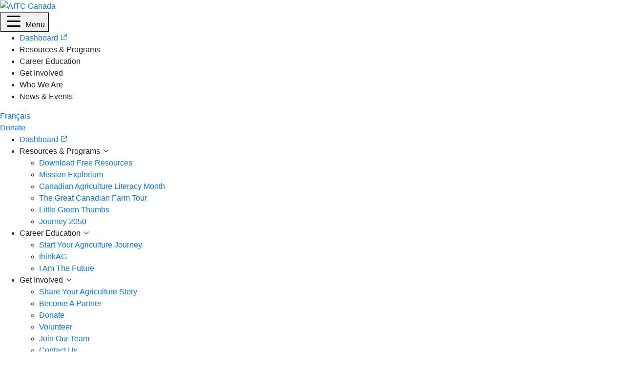

--- FILE ---
content_type: text/html; charset=utf-8
request_url: https://aitc-canada.ca/en-ca/news-events/aitc-news/pgrid/379/pageid/6
body_size: 32512
content:
<!DOCTYPE html>
<html  lang="en-CA">
<head id="Head"><meta content="text/html; charset=UTF-8" http-equiv="Content-Type" />
<meta name="google-site-verification" content="dLG4cfdRC7mrECPonlhpD8xWoTSEJpoDrrE9FNY33yM" />
<meta name="msvalidate.01" content="EBFA4A67990B5138C847273B64FADF3A" />
<meta name="yandex-verification" content="64534113ebd85144" />
<link rel="canonical" href="https://aitc-canada.ca/" />
<script src="https://cdn.jsdelivr.net/npm/bootstrap@5.3.1/dist/js/bootstrap.bundle.min.js"></script>
<link rel="stylesheet" href="https://kit.fontawesome.com/ca0358cb58.css" crossorigin="anonymous"><title>
	AITC News | AITC Canada
</title><meta id="MetaDescription" name="description" content="Check out the latest AITC national and provincial programs and other exciting news from the agriculture industry." /><meta id="MetaRobots" name="robots" content="INDEX, FOLLOW" /><link href="/Resources/Shared/stylesheets/dnndefault/7.0.0/default.css?cdv=687" type="text/css" rel="stylesheet"/><link href="https://fonts.googleapis.com/css?family=Muli:200,300,400,400i,500,500i,600,700,700i,800&amp;display=swap&amp;cdv=687" type="text/css" rel="stylesheet"/><link href="https://stackpath.bootstrapcdn.com/bootstrap/4.4.1/css/bootstrap.min.css?cdv=687" type="text/css" rel="stylesheet"/><link href="/Portals/0/skins/aitcca/skin.css?cdv=687" type="text/css" rel="stylesheet"/><link href="/DesktopModules/EasyDNNnews/Templates/_default/WXM-Bootstrap-4/WXM-Bootstrap-4.css?cdv=687" type="text/css" rel="stylesheet"/><link href="/Portals/0/portal.css?cdv=687" type="text/css" rel="stylesheet"/><link href="/Portals/0/skins/aitcca/css/fix-admin.css?cdv=687" type="text/css" rel="stylesheet"/><link href="/Portals/0/skins/aitcca/css/bootstrap-dnn-admin.css?cdv=687" type="text/css" rel="stylesheet"/><link href="https://cdnjs.cloudflare.com/ajax/libs/aos/2.3.4/aos.css?cdv=687" type="text/css" rel="stylesheet"/><link href="/Portals/_default/Skins/AITC-Canada-2/public/build/tailwind.css?cdv=687" type="text/css" rel="stylesheet"/><link href="/Portals/_default/Skins/AITC-Canada-2/public/build/legacy-skin.css?cdv=687" type="text/css" rel="stylesheet"/><link href="/DesktopModules/EasyDNNNews/static/rateit/css/rateit.css?cdv=687" type="text/css" rel="stylesheet"/><link href="/DesktopModules/EasyDNNNews/static/common/common.css?cdv=687" type="text/css" rel="stylesheet"/><script src="/DesktopModules/EasyDNNNews/static/eds_jquery/eds_jq.js?cdv=687" type="text/javascript"></script><script src="/Resources/libraries/jQuery/03_07_01/jquery.js?cdv=687" type="text/javascript"></script><script src="/Resources/libraries/jQuery-Migrate/03_04_01/jquery-migrate.js?cdv=687" type="text/javascript"></script><script src="https://cdnjs.cloudflare.com/ajax/libs/aos/2.3.4/aos.js?cdv=687" type="text/javascript"></script><script src="/Portals/0/skins/aitcca/js/jquery.sticky.js?cdv=687" type="text/javascript"></script><link rel='SHORTCUT ICON' href='/Portals/0/favicon.ico?ver=CUMwgIQrcR1QUdeNN1utkw%3d%3d' type='image/x-icon' /><meta name="eds__GmapsInitData" content="{&quot;instanceGlobal&quot;:&quot;EasyDnnSolutions1_1_instance&quot;,&quot;google&quot;:{&quot;maps&quot;:{&quot;api&quot;:{&quot;key&quot;:&quot;&quot;,&quot;libraries&quot;:[&quot;geometry&quot;,&quot;places&quot;]}}}}" />     
        

<!-- Google Tag Manager -->
<script>(function(w,d,s,l,i){w[l]=w[l]||[];w[l].push({'gtm.start':
new Date().getTime(),event:'gtm.js'});var f=d.getElementsByTagName(s)[0],
j=d.createElement(s),dl=l!='dataLayer'?'&l='+l:'';j.async=true;j.src=
'https://www.googletagmanager.com/gtm.js?id='+i+dl;f.parentNode.insertBefore(j,f);
})(window,document,'script','dataLayer','GTM-TJK78S9');</script>
<!-- End Google Tag Manager -->

        
		  <meta name="viewport" content="width=device-width,initial-scale=1" /></head>
<body id="Body">

    <form method="post" action="/en-ca/news-events/aitc-news/pgrid/379/pageid/6" onsubmit="javascript:return WebForm_OnSubmit();" id="Form" enctype="multipart/form-data">
<div class="aspNetHidden">
<input type="hidden" name="__EVENTTARGET" id="__EVENTTARGET" value="" />
<input type="hidden" name="__EVENTARGUMENT" id="__EVENTARGUMENT" value="" />
<input type="hidden" name="__VIEWSTATE" id="__VIEWSTATE" value="vQSm4sy05SRCmWV07m9Z4TiLC/XsvbO8N8ZtFKI7dxlzAdMgvoRaFQ5cqjADpFW2FmolSZYz2ocu86pdeJBN3Lx9TPdIhs+JJtGT2G+cN6SKpii4xa8NlyDAbhfFNDuwmnmpsElAuSnhwIt0+/ZXrSxePTn4Yne2X8ick2uZmh6jzQpf1PfcvxEzZEbSnxl2XwEoB6d0+XdEXPTAUQDrjsJ+hhrU5uBvXeFPGKHs5fIA8ctTWzFPBVUseAQxRah6x37l9ZnzeVPTUZX2q1KyvCowVCsdwbWaa3RMyj8IuWZC5/L3j4EyzJ+u54dDqCraNt//d3/Q8wvvxm5BXHQZB3uBK4RlK/kxrgwhVenYvyNMse58ZzOIZm1Yay5098+EU7D/5ZQ7f8dcpJafg5SX10cWvX94K5Fj/oPma/i7i6oFpiOKeHIvdoHGOmCxKsQqe7bWWHN9GzVTNAaLAUZXzJjWRBU+ByKpHjT8iEbIlPJD0EIFVO3vWWYfQYTmSQAAWUnCJ/BKW8TffAvmxvpEy9gMuFPI4oaL9qXqYQmEtndOR986I8lqCg9JfmbSKGi454ZuNOy2/OrQXoPbzKBCLPz78eHNj+9+fOOAib+QrOFA+S6Y8YXglCzhRCu8LjrPKz/4D+1DOFhklYJvvYtYNmXSZsJTvDxODdNl6ggdcZXeTO5cMNpx3OrW8TRYH1Yu3hQJOENcey8big5ByvqsbXMmftxSiVNGo4AOrzI3f2MY+2G8Tpi9YmfH2eklmoRwEpN79VCtrdz1WtypYErPUndWss71tJzGDn/bQILi/wyB01f0UgGzq+8fQtd5AuWKanyamT7alq6uhsSGdV8EdY0gLQRwRZ1Xq08RKXzaC2tCVc3DDa0lVhewMU+a+DMKOcH5UuFp4KyDxWB27i6qaJ4OT0O4joIyypN91fsjlH9Vt1aTM2TRfl1Bc2Wug8MhiUCOhQ==" />
</div>

<script type="text/javascript">
//<![CDATA[
var theForm = document.forms['Form'];
if (!theForm) {
    theForm = document.Form;
}
function __doPostBack(eventTarget, eventArgument) {
    if (!theForm.onsubmit || (theForm.onsubmit() != false)) {
        theForm.__EVENTTARGET.value = eventTarget;
        theForm.__EVENTARGUMENT.value = eventArgument;
        theForm.submit();
    }
}
//]]>
</script>


<script src="/WebResource.axd?d=pynGkmcFUV1o8RsEee8FL7ihs-ovkSMPefzmQba0NSNnnw59mfzXTBslxmQ1&amp;t=638901392248157332" type="text/javascript"></script>


<script src="/ScriptResource.axd?d=nv7asgRUU0vZJRvnprB8WNAA-QLRf7btmp2OMMBQgG0Ez0STagq_Xu6N3XMoK-xOj3E4UjiqlM2SM9qUpetwK_clY05azPJXj1DGt4E36Ten1wgBfdjJcwyc1bA1&amp;t=ffffffff93d1c106" type="text/javascript"></script>
<script type="text/javascript">
//<![CDATA[
var __cultureInfo = {"name":"en-CA","numberFormat":{"CurrencyDecimalDigits":2,"CurrencyDecimalSeparator":".","IsReadOnly":false,"CurrencyGroupSizes":[3],"NumberGroupSizes":[3],"PercentGroupSizes":[3],"CurrencyGroupSeparator":",","CurrencySymbol":"$","NaNSymbol":"NaN","CurrencyNegativePattern":1,"NumberNegativePattern":1,"PercentPositivePattern":1,"PercentNegativePattern":1,"NegativeInfinitySymbol":"-∞","NegativeSign":"-","NumberDecimalDigits":2,"NumberDecimalSeparator":".","NumberGroupSeparator":",","CurrencyPositivePattern":0,"PositiveInfinitySymbol":"∞","PositiveSign":"+","PercentDecimalDigits":2,"PercentDecimalSeparator":".","PercentGroupSeparator":",","PercentSymbol":"%","PerMilleSymbol":"‰","NativeDigits":["0","1","2","3","4","5","6","7","8","9"],"DigitSubstitution":1},"dateTimeFormat":{"AMDesignator":"AM","Calendar":{"MinSupportedDateTime":"\/Date(-62135578800000)\/","MaxSupportedDateTime":"\/Date(253402300799999)\/","AlgorithmType":1,"CalendarType":1,"Eras":[1],"TwoDigitYearMax":2029,"IsReadOnly":false},"DateSeparator":"-","FirstDayOfWeek":0,"CalendarWeekRule":0,"FullDateTimePattern":"MMMM d, yyyy h:mm:ss tt","LongDatePattern":"MMMM d, yyyy","LongTimePattern":"h:mm:ss tt","MonthDayPattern":"d MMMM","PMDesignator":"PM","RFC1123Pattern":"ddd, dd MMM yyyy HH\u0027:\u0027mm\u0027:\u0027ss \u0027GMT\u0027","ShortDatePattern":"yyyy-MM-dd","ShortTimePattern":"h:mm tt","SortableDateTimePattern":"yyyy\u0027-\u0027MM\u0027-\u0027dd\u0027T\u0027HH\u0027:\u0027mm\u0027:\u0027ss","TimeSeparator":":","UniversalSortableDateTimePattern":"yyyy\u0027-\u0027MM\u0027-\u0027dd HH\u0027:\u0027mm\u0027:\u0027ss\u0027Z\u0027","YearMonthPattern":"MMMM, yyyy","AbbreviatedDayNames":["Sun","Mon","Tue","Wed","Thu","Fri","Sat"],"ShortestDayNames":["Su","Mo","Tu","We","Th","Fr","Sa"],"DayNames":["Sunday","Monday","Tuesday","Wednesday","Thursday","Friday","Saturday"],"AbbreviatedMonthNames":["Jan","Feb","Mar","Apr","May","Jun","Jul","Aug","Sep","Oct","Nov","Dec",""],"MonthNames":["January","February","March","April","May","June","July","August","September","October","November","December",""],"IsReadOnly":false,"NativeCalendarName":"Gregorian Calendar","AbbreviatedMonthGenitiveNames":["Jan","Feb","Mar","Apr","May","Jun","Jul","Aug","Sep","Oct","Nov","Dec",""],"MonthGenitiveNames":["January","February","March","April","May","June","July","August","September","October","November","December",""]},"eras":[1,"A.D.",null,0]};//]]>
</script>

<script src="/ScriptResource.axd?d=D9drwtSJ4hA1kC6kdIlefF6wKaBXYNynlProNA19Aqj0XuG7b2lnp-sBMKb_qlEAmZIXFcEm2ShPZReW-YGezNi8zbS9ygfQqwxeQRjkNSBbOn0onSQTysWS7p4H6zPdWsxSoyW-v_27U7vH0&amp;t=5c0e0825" type="text/javascript"></script>
<script type="text/javascript">
//<![CDATA[
if (typeof(Sys) === 'undefined') throw new Error('ASP.NET Ajax client-side framework failed to load.');
//]]>
</script>

<script src="/ScriptResource.axd?d=JnUc-DEDOM5MisLHBZv0g43ILqTsMkIbYpgFwYC7CwiieutjHzkmtrDWYmSGqNJFibNKTJ_jNcNSZaS5C98s9rE7hWuNX1UoYg1cbjIDXKpUVn_zyqwJZ91-PZTJx6Wb0e6quAZ8jnQObHwJrjBhLnqEuic1&amp;t=5c0e0825" type="text/javascript"></script>
<script type="text/javascript">
//<![CDATA[
function WebForm_OnSubmit() {
if (typeof(ValidatorOnSubmit) == "function" && ValidatorOnSubmit() == false) return false;
return true;
}
//]]>
</script>

<div class="aspNetHidden">

	<input type="hidden" name="__VIEWSTATEGENERATOR" id="__VIEWSTATEGENERATOR" value="CA0B0334" />
	<input type="hidden" name="__VIEWSTATEENCRYPTED" id="__VIEWSTATEENCRYPTED" value="" />
	<input type="hidden" name="__EVENTVALIDATION" id="__EVENTVALIDATION" value="zGe31GeTpnu2FdDwXjyWF09rYqP6DYnYBcJORm1vuEfmsywAkp5GTjuaCafuYiJeF5m7VqapRZspOac9WG7OfAmb6cAin1NZ7Szrg1rvPANfTgQ5tuyu1PWR6UFAvhUc/xviWLdwSmJuTzR3Tw9wOYKruvc=" />
</div><script src="https://kit.fontawesome.com/e12dd87a50.js?cdv=687" type="text/javascript"></script><script src="/Portals/_default/Skins/AITC-Canada-2/js/skin.js?cdv=687" type="text/javascript"></script><script src="/js/Debug/dnncore.js?cdv=687" type="text/javascript"></script><script src="/DesktopModules/EasyDNNNews/static/rateit/js/jquery.rateit_2.2.js?cdv=687" type="text/javascript"></script><script src="/DesktopModules/EasyDNNnews/js/jquery.autocomplete_2.2.min.js?cdv=687" type="text/javascript"></script><script src="/DesktopModules/EasyDNNnewsCategoriesMenu/js/category_menu_2.2.js?cdv=687" type="text/javascript"></script><script src="/DesktopModules/EasyDNNNews/static/EasyDnnSolutions/EasyDnnSolutions_1.1_2.2.js?cdv=687" type="text/javascript"></script>
<script type="text/javascript">
//<![CDATA[
Sys.WebForms.PageRequestManager._initialize('ScriptManager', 'Form', ['tdnn$ctr557$ViewEasyDNNNewsSearch$upSearch','dnn_ctr557_ViewEasyDNNNewsSearch_upSearch'], [], [], 90, '');
//]]>
</script>

        
        
        


<!-- wxm new -->
	
	


	

	
	

<!--CDF(Css|https://fonts.googleapis.com/css?family=Muli:200,300,400,400i,500,500i,600,700,700i,800&display=swap&cdv=687|DnnPageHeaderProvider|14)-->
<!--CDF(Css|https://stackpath.bootstrapcdn.com/bootstrap/4.4.1/css/bootstrap.min.css?cdv=687|DnnPageHeaderProvider|14)-->
<!--CDF(Javascript|https://stackpath.bootstrapcdn.com/bootstrap/4.4.1/js/bootstrap.min.js?cdv=687|DnnFormBottomProvider|11)-->	
	
<!--CDF(Javascript|https://cdn.jsdelivr.net/npm/popper.js@1.16.0/dist/umd/popper.min.js?cdv=687|DnnFormBottomProvider|0)-->
	
	
	
<!--CDF(Css|/Portals/0/skins/aitcca/css/fix-admin.css?cdv=687|DnnPageHeaderProvider|100)-->
<!--CDF(Css|/Portals/0/skins/aitcca/css/bootstrap-dnn-admin.css?cdv=687|DnnPageHeaderProvider|100)-->	
	


<!--CDF(Javascript|https://cdnjs.cloudflare.com/ajax/libs/jquery.matchHeight/0.7.2/jquery.matchHeight-min.js?cdv=687|DnnFormBottomProvider|10)-->


<!--CDF(Javascript|https://cdnjs.cloudflare.com/ajax/libs/enquire.js/2.1.6/enquire.min.js?cdv=687|DnnFormBottomProvider|10)-->
	
	
<!--CDF(Javascript|/Portals/0/skins/aitcca/js/skin.js?cdv=687|DnnFormBottomProvider|11)-->
<!--CDF(Javascript|https://cdnjs.cloudflare.com/ajax/libs/aos/2.3.4/aos.js?cdv=687|DnnPageHeaderProvider|11)-->
<!--CDF(Css|https://cdnjs.cloudflare.com/ajax/libs/aos/2.3.4/aos.css?cdv=687|DnnPageHeaderProvider|100)-->
	
	
<!--CDF(Javascript|/Portals/0/skins/aitcca/js/jquery.sticky.js?cdv=687|DnnPageHeaderProvider|11)-->	

	
	<!--CDF(Javascript|https://kit.fontawesome.com/e12dd87a50.js?cdv=687|DnnBodyProvider|100)-->
	
	
	
<!--CDF(Javascript|/Portals/_default/Skins/AITC-Canada-2/js/skin.js?cdv=687|DnnBodyProvider|100)-->
	
	<!--CDF(Css|/Portals/_default/Skins/AITC-Canada-2/public/build/tailwind.css?cdv=687|DnnPageHeaderProvider|100)-->
	<!--CDF(Css|/Portals/_default/Skins/AITC-Canada-2/public/build/legacy-skin.css?cdv=687|DnnPageHeaderProvider|100)--><div class="antialiased text-base font-body th-relative" id="page-81">
	<a name="top"></a>



	<header class="th-bg-white th-shadow-sm th-relative th-z-20 th-py-5 xl:th-py-0 xl:th-h-[115px] xl:th-sticky th-top-0">
	<div class="th-container th-mx-auto th-px-5 xl:th-px-5 th-max-w-none">
		<div class="th-grid th-grid-cols-2 xl:th-grid-cols-3 th-flex-wrap th-gap-5 th-items-center xl:th-flex th-justify-between">
		
		<!-- logo -->
			<div class="th-flex-none th-relative xl:th-w-[152px] xl:th-h-[115px]">
				

<a id="dnn_dnnLogo_hypLogo" title="AITC Canada" class="th-inline-flex" aria-label="AITC Canada" href="https://aitc-canada.ca/en-ca/"><img id="dnn_dnnLogo_imgLogo" class="th-w-[61px] xl:th-w-[152px] xl:th-absolute xl:th-top-[24px] xl:th-transform" src="/Portals/0/aitc-canada-bilingual-logo-1.svg?ver=RV_3Z65PwL22TNFxZtMaKg%3d%3d" alt="AITC Canada" /></a>

			</div>

		



			<!-- start mobile button -->
			<div class="th-flex-none th-flex th-items-end th-justify-end xl:th-hidden th-order-2 th-text-skin-primary hover:th-text-skin-primarylighter">
				<button id="menu-toggle" class="th-inline-flex th-items-center th-justify-center" role="button" type="button">
					<i class="far fa-bars fa-fw fa-2x" aria-hidden="true"></i> <span class="th-sr-only" aria-hidden="true">Menu</span>
				</button>
			</div>
<!-- end mobile button -->



	<!-- main navigation -->
	<nav role="navigation" id="desktop-menu" class="th-flex-none th-hidden th:invisible xl:th-flex xl:th-visible xl:th-h-full th-order-3 xl:th-order-none th-col-span-full">
		<ul class="th-hidden xl:th-flex th-flex-row th-m-0">
            <li class="th-relative th-group th-inline-flex th-flex-none js-menu-not-open js-top-level-page page-967">
            <a href="https://aitcdashboard.ca/dashboard/" class="th-cursor-pointer th-flex th-flex-none th-h-[115px] th-bg-white th-z-10 visited:th-text-charcoal hover:th-no-underline hover:th-z-20 th-border-t-8 th-border-solid th-border-transparent group-hover:th-border-titanium-yellow th-px-5 th-py-10 group-hover:th-shadow th-font-semibold th-text-charcoal visited:th-text-charcoal hover:th-text-charcoal th-tracking-wide th-max-w-[145px] th-leading-tight th-text-center th-items-center th-justify-center th-text-base th-relative th-group   " target="_blank">
					<span class="th-transform th-translate-y-[-5px]">Dashboard


                        <i class="far fa-external-link-alt th-ml-1 fa-fw fa-xs"></i>


                    </span>
					<span aria-hidden="true" class="th-block th-h-[25px] th-bg-white th-inset-x-0 th-bottom-0 th-absolute th-z-30 th-isolate"></span>

            
            	</a>

          
        
        </li>
        <li class="th-relative th-group th-inline-flex th-flex-none js-menu-not-open js-top-level-page page-803">
	             <span class="th-cursor-pointer th-flex th-flex-none th-h-[115px] th-bg-white th-z-10 visited:th-text-charcoal hover:th-no-underline hover:th-z-20 th-border-t-8 th-border-solid th-border-transparent group-hover:th-border-titanium-yellow th-px-4 th-py-10 group-hover:th-shadow th-font-semibold th-text-charcoal th-tracking-wide th-max-w-[145px] th-leading-tight th-text-center th-items-center th-justify-center th-text-base th-relative th-group   ">
					<span class="th-transform th-translate-y-[-5px]">Resources &amp; Programs</span>
					<span aria-hidden="true" class="th-block th-h-[25px] th-bg-white th-inset-x-0 th-bottom-0 th-absolute th-z-30 th-isolate"></span>

					<span aria-hidden="true" class="js-menu-caret th-hidden group-hover:th-visible group-hover:th-block th-z-20 th-bg-white th-w-[30px] th-h-[30px] th-absolute th-inset-x-0 th-bottom-[-15px] th-left-0 th-mx-auto th-right-0 th-transform th-rotate-45 th-shadow"></span>
				</span>

          
        
        </li>
        <li class="th-relative th-group th-inline-flex th-flex-none js-menu-not-open js-top-level-page page-805">
	             <span class="th-cursor-pointer th-flex th-flex-none th-h-[115px] th-bg-white th-z-10 visited:th-text-charcoal hover:th-no-underline hover:th-z-20 th-border-t-8 th-border-solid th-border-transparent group-hover:th-border-titanium-yellow th-px-4 th-py-10 group-hover:th-shadow th-font-semibold th-text-charcoal th-tracking-wide th-max-w-[145px] th-leading-tight th-text-center th-items-center th-justify-center th-text-base th-relative th-group   ">
					<span class="th-transform th-translate-y-[-5px]">Career Education</span>
					<span aria-hidden="true" class="th-block th-h-[25px] th-bg-white th-inset-x-0 th-bottom-0 th-absolute th-z-30 th-isolate"></span>

					<span aria-hidden="true" class="js-menu-caret th-hidden group-hover:th-visible group-hover:th-block th-z-20 th-bg-white th-w-[30px] th-h-[30px] th-absolute th-inset-x-0 th-bottom-[-15px] th-left-0 th-mx-auto th-right-0 th-transform th-rotate-45 th-shadow"></span>
				</span>

          
        
        </li>
        <li class="th-relative th-group th-inline-flex th-flex-none js-menu-not-open js-top-level-page page-35">
	             <span class="th-cursor-pointer th-flex th-flex-none th-h-[115px] th-bg-white th-z-10 visited:th-text-charcoal hover:th-no-underline hover:th-z-20 th-border-t-8 th-border-solid th-border-transparent group-hover:th-border-titanium-yellow th-px-4 th-py-10 group-hover:th-shadow th-font-semibold th-text-charcoal th-tracking-wide th-max-w-[145px] th-leading-tight th-text-center th-items-center th-justify-center th-text-base th-relative th-group   ">
					<span class="th-transform th-translate-y-[-5px]">Get Involved</span>
					<span aria-hidden="true" class="th-block th-h-[25px] th-bg-white th-inset-x-0 th-bottom-0 th-absolute th-z-30 th-isolate"></span>

					<span aria-hidden="true" class="js-menu-caret th-hidden group-hover:th-visible group-hover:th-block th-z-20 th-bg-white th-w-[30px] th-h-[30px] th-absolute th-inset-x-0 th-bottom-[-15px] th-left-0 th-mx-auto th-right-0 th-transform th-rotate-45 th-shadow"></span>
				</span>

          
        
        </li>
        <li class="th-relative th-group th-inline-flex th-flex-none js-menu-not-open js-top-level-page page-32">
	             <span class="th-cursor-pointer th-flex th-flex-none th-h-[115px] th-bg-white th-z-10 visited:th-text-charcoal hover:th-no-underline hover:th-z-20 th-border-t-8 th-border-solid th-border-transparent group-hover:th-border-titanium-yellow th-px-4 th-py-10 group-hover:th-shadow th-font-semibold th-text-charcoal th-tracking-wide th-max-w-[145px] th-leading-tight th-text-center th-items-center th-justify-center th-text-base th-relative th-group   ">
					<span class="th-transform th-translate-y-[-5px]">Who We Are</span>
					<span aria-hidden="true" class="th-block th-h-[25px] th-bg-white th-inset-x-0 th-bottom-0 th-absolute th-z-30 th-isolate"></span>

					<span aria-hidden="true" class="js-menu-caret th-hidden group-hover:th-visible group-hover:th-block th-z-20 th-bg-white th-w-[30px] th-h-[30px] th-absolute th-inset-x-0 th-bottom-[-15px] th-left-0 th-mx-auto th-right-0 th-transform th-rotate-45 th-shadow"></span>
				</span>

          
        
        </li>
        <li class="th-relative th-group th-inline-flex th-flex-none js-menu-not-open js-top-level-page page-53">
	             <span class="th-cursor-pointer th-flex th-flex-none th-h-[115px] th-bg-white th-z-10 visited:th-text-charcoal hover:th-no-underline hover:th-z-20 th-border-t-8 th-border-solid th-border-transparent group-hover:th-border-titanium-yellow th-px-4 th-py-10 group-hover:th-shadow th-font-semibold th-text-charcoal th-tracking-wide th-max-w-[145px] th-leading-tight th-text-center th-items-center th-justify-center th-text-base th-relative th-group   active th-border-titanium-yellow">
					<span class="th-transform th-translate-y-[-5px]">News &amp; Events</span>
					<span aria-hidden="true" class="th-block th-h-[25px] th-bg-white th-inset-x-0 th-bottom-0 th-absolute th-z-30 th-isolate"></span>

					<span aria-hidden="true" class="js-menu-caret th-hidden group-hover:th-visible group-hover:th-block th-z-20 th-bg-white th-w-[30px] th-h-[30px] th-absolute th-inset-x-0 th-bottom-[-15px] th-left-0 th-mx-auto th-right-0 th-transform th-rotate-45 th-shadow"></span>
				</span>

          
        
        </li>

</ul>



	</nav>


<!-- xl utility column-->
			<div class="th-flex-none th-hidden th:invisible xl:th-visible xl:th-flex th-items-center">
				<div class="th-flex th-gap-5 th-items-center">
					<div class="th-flex-none">
						<div class="dnn-language-object">

						 <div class="language-object" >

<a href="https://aitc-canada.ca/fr-ca/actualites-evenements/actualites-daec/pgrid/379/pageid/6" class="th-text-chrome-yellow th-text-sm th-font-semibold hover:th-text-opacity-80 hover:th-no-underline visited:th-text-chrome-yellow hover:th-text-chrome-yellow" title="Français (Canada)">Français</a><span></span>
</div>
							</div>
					</div>
					<div class="th-flex-none">
					
            <div class="th-inline-flex">
                <a href="https://aitc-canada.ca/en-ca/get-involved/donate" class="th-btn th-btn-primary page-71  "><span>Donate</span>



                </a>
        </div>




						
					</div>
				</div>
			</div>
<!-- xl utility column-->




</div>

<nav role="navigation" id="mobile-menu" class="th-hidden th-invisible th-grid-cols-1 th-gap-12 xl:th-hidden th-order-last th-col-span-full th-py-10">
		<!-- start mobile navigation panel -->
		<div id="mobile-menu-container" class="th-space-y-12">

			<ul class="th-space-y-8 th-flex th-items-center th-justify-center th-flex-col th-m-0">
            <li class="mobile-page-967 th-flex th-flex-col th-items-center th-text-center th-justify-center th-space-y-5">
                <a href="https://aitcdashboard.ca/dashboard/" target="_blank" class="js-menu-top-level th-cursor-pointer th-font-semibold th-text-xl visited:th-text-charcoal th-text-charcoal th-no-underline hover:th-no-underline th-inline-flex th-items-center th-px-2 th-border-solid th-border-b-4 th-border-transparent hover:th-border-titanium-yellow focus-visible:th-border-titanium-yellow">
                    Dashboard 
                    

                    <i class="far fa-external-link th-ml-2 fa-fw fa-xs"></i>

                </a>


        </li>
        <li class="mobile-page-803 th-flex th-flex-col th-items-center th-text-center th-justify-center th-space-y-5">
               <span class="js-menu-top-level th-cursor-pointer th-font-semibold th-text-xl th-text-charcoal th-inline-flex th-items-center th-px-2 th-border-solid th-border-b-4 th-border-transparent hover:th-border-titanium-yellow focus-visible:th-border-titanium-yellow">
                    Resources &amp; Programs 
                    
                    <i class="far fa-chevron-down th-ml-2 fa-fw fa-xs"></i>
                </span>

            	<ul class="js-child-menu th-hidden th-text-base th-space-y-2 th-items-center th-justify-center th-flex-col th-m-0">
                            <li class="th-text-center">
                <a href="https://aitcdashboard.ca/resource_matrix/NATIONAL/" class="th-text-lg th-no-underline th-focus:text-charcoal visited:th-text-charcoal hover:th-no-underline hover:th-text-charcoal th-inline-flex th-py-0 th-px-2 th-border-b-4 th-border-solid th-border-transparent hover:th-border-mountain-meadow th-text-center  ">Download Free Resources</a>

        </li>
        <li class="th-text-center">
                <a href="https://aitc-canada.ca/en-ca/resources-programs/mission-explorium" class="th-text-lg th-no-underline th-focus:text-charcoal visited:th-text-charcoal hover:th-no-underline hover:th-text-charcoal th-inline-flex th-py-0 th-px-2 th-border-b-4 th-border-solid th-border-transparent hover:th-border-mountain-meadow th-text-center  ">Mission Explorium</a>

        </li>
        <li class="th-text-center">
                <a href="https://aitc-canada.ca/en-ca/resources-programs/canadian-agriculture-literacy-month" class="th-text-lg th-no-underline th-focus:text-charcoal visited:th-text-charcoal hover:th-no-underline hover:th-text-charcoal th-inline-flex th-py-0 th-px-2 th-border-b-4 th-border-solid th-border-transparent hover:th-border-mountain-meadow th-text-center  ">Canadian Agriculture Literacy Month</a>

        </li>
        <li class="th-text-center">
                <a href="https://aitc-canada.ca/en-ca/resources-programs/the-great-canadian-farms-tour" class="th-text-lg th-no-underline th-focus:text-charcoal visited:th-text-charcoal hover:th-no-underline hover:th-text-charcoal th-inline-flex th-py-0 th-px-2 th-border-b-4 th-border-solid th-border-transparent hover:th-border-mountain-meadow th-text-center  ">The Great Canadian Farm Tour</a>

        </li>
        <li class="th-text-center">
                <a href="https://www.littlegreenthumbs.org/" class="th-text-lg th-no-underline th-focus:text-charcoal visited:th-text-charcoal hover:th-no-underline hover:th-text-charcoal th-inline-flex th-py-0 th-px-2 th-border-b-4 th-border-solid th-border-transparent hover:th-border-mountain-meadow th-text-center  " target="_blank">Little Green Thumbs</a>

        </li>
        <li class="th-text-center">
                <a href="https://aitc-canada.ca/en-ca/resources-programs/journey-2050" class="th-text-lg th-no-underline th-focus:text-charcoal visited:th-text-charcoal hover:th-no-underline hover:th-text-charcoal th-inline-flex th-py-0 th-px-2 th-border-b-4 th-border-solid th-border-transparent hover:th-border-mountain-meadow th-text-center  ">Journey 2050</a>

        </li>

                </ul>

        </li>
        <li class="mobile-page-805 th-flex th-flex-col th-items-center th-text-center th-justify-center th-space-y-5">
               <span class="js-menu-top-level th-cursor-pointer th-font-semibold th-text-xl th-text-charcoal th-inline-flex th-items-center th-px-2 th-border-solid th-border-b-4 th-border-transparent hover:th-border-titanium-yellow focus-visible:th-border-titanium-yellow">
                    Career Education 
                    
                    <i class="far fa-chevron-down th-ml-2 fa-fw fa-xs"></i>
                </span>

            	<ul class="js-child-menu th-hidden th-text-base th-space-y-2 th-items-center th-justify-center th-flex-col th-m-0">
                            <li class="th-text-center">
                <a href="https://iamthefuture.ca/en-ca" class="th-text-lg th-no-underline th-focus:text-charcoal visited:th-text-charcoal hover:th-no-underline hover:th-text-charcoal th-inline-flex th-py-0 th-px-2 th-border-b-4 th-border-solid th-border-transparent hover:th-border-mountain-meadow th-text-center  ">Start Your Agriculture Journey</a>

        </li>
        <li class="th-text-center">
                <a href="https://thinkag.ca/en-ca/" class="th-text-lg th-no-underline th-focus:text-charcoal visited:th-text-charcoal hover:th-no-underline hover:th-text-charcoal th-inline-flex th-py-0 th-px-2 th-border-b-4 th-border-solid th-border-transparent hover:th-border-mountain-meadow th-text-center  ">thinkAG</a>

        </li>
        <li class="th-text-center">
                <a href="https://iamthefuture.ca/en-ca" class="th-text-lg th-no-underline th-focus:text-charcoal visited:th-text-charcoal hover:th-no-underline hover:th-text-charcoal th-inline-flex th-py-0 th-px-2 th-border-b-4 th-border-solid th-border-transparent hover:th-border-mountain-meadow th-text-center  ">I Am The Future</a>

        </li>

                </ul>

        </li>
        <li class="mobile-page-35 th-flex th-flex-col th-items-center th-text-center th-justify-center th-space-y-5">
               <span class="js-menu-top-level th-cursor-pointer th-font-semibold th-text-xl th-text-charcoal th-inline-flex th-items-center th-px-2 th-border-solid th-border-b-4 th-border-transparent hover:th-border-titanium-yellow focus-visible:th-border-titanium-yellow">
                    Get Involved 
                    
                    <i class="far fa-chevron-down th-ml-2 fa-fw fa-xs"></i>
                </span>

            	<ul class="js-child-menu th-hidden th-text-base th-space-y-2 th-items-center th-justify-center th-flex-col th-m-0">
                            <li class="th-text-center">
                <a href="https://iamag.ca/en-ca" class="th-text-lg th-no-underline th-focus:text-charcoal visited:th-text-charcoal hover:th-no-underline hover:th-text-charcoal th-inline-flex th-py-0 th-px-2 th-border-b-4 th-border-solid th-border-transparent hover:th-border-mountain-meadow th-text-center  ">Share Your Agriculture Story</a>

        </li>
        <li class="th-text-center">
                <a href="https://aitc-canada.ca/en-ca/get-involved/become-a-partner" class="th-text-lg th-no-underline th-focus:text-charcoal visited:th-text-charcoal hover:th-no-underline hover:th-text-charcoal th-inline-flex th-py-0 th-px-2 th-border-b-4 th-border-solid th-border-transparent hover:th-border-mountain-meadow th-text-center  ">Become A Partner</a>

        </li>
        <li class="th-text-center">
                <a href="https://aitc-canada.ca/en-ca/get-involved/donate" class="th-text-lg th-no-underline th-focus:text-charcoal visited:th-text-charcoal hover:th-no-underline hover:th-text-charcoal th-inline-flex th-py-0 th-px-2 th-border-b-4 th-border-solid th-border-transparent hover:th-border-mountain-meadow th-text-center  " target="_blank">Donate</a>

        </li>
        <li class="th-text-center">
                <a href="https://aitc-canada.ca/en-ca/get-involved/volunteer" class="th-text-lg th-no-underline th-focus:text-charcoal visited:th-text-charcoal hover:th-no-underline hover:th-text-charcoal th-inline-flex th-py-0 th-px-2 th-border-b-4 th-border-solid th-border-transparent hover:th-border-mountain-meadow th-text-center  ">Volunteer</a>

        </li>
        <li class="th-text-center">
                <a href="https://aitc-canada.ca/en-ca/get-involved/join-our-team" class="th-text-lg th-no-underline th-focus:text-charcoal visited:th-text-charcoal hover:th-no-underline hover:th-text-charcoal th-inline-flex th-py-0 th-px-2 th-border-b-4 th-border-solid th-border-transparent hover:th-border-mountain-meadow th-text-center  ">Join Our Team</a>

        </li>
        <li class="th-text-center">
                <a href="https://aitc-canada.ca/en-ca/contact-us" class="th-text-lg th-no-underline th-focus:text-charcoal visited:th-text-charcoal hover:th-no-underline hover:th-text-charcoal th-inline-flex th-py-0 th-px-2 th-border-b-4 th-border-solid th-border-transparent hover:th-border-mountain-meadow th-text-center  ">Contact Us</a>

        </li>

                </ul>

        </li>
        <li class="mobile-page-32 th-flex th-flex-col th-items-center th-text-center th-justify-center th-space-y-5">
               <span class="js-menu-top-level th-cursor-pointer th-font-semibold th-text-xl th-text-charcoal th-inline-flex th-items-center th-px-2 th-border-solid th-border-b-4 th-border-transparent hover:th-border-titanium-yellow focus-visible:th-border-titanium-yellow">
                    Who We Are 
                    
                    <i class="far fa-chevron-down th-ml-2 fa-fw fa-xs"></i>
                </span>

            	<ul class="js-child-menu th-hidden th-text-base th-space-y-2 th-items-center th-justify-center th-flex-col th-m-0">
                            <li class="th-text-center">
                <a href="https://aitc-canada.ca/en-ca/who-we-are/our-story" class="th-text-lg th-no-underline th-focus:text-charcoal visited:th-text-charcoal hover:th-no-underline hover:th-text-charcoal th-inline-flex th-py-0 th-px-2 th-border-b-4 th-border-solid th-border-transparent hover:th-border-mountain-meadow th-text-center  ">Our Story</a>

        </li>
        <li class="th-text-center">
                <a href="https://aitc-canada.ca/en-ca/who-we-are/provincial-members" class="th-text-lg th-no-underline th-focus:text-charcoal visited:th-text-charcoal hover:th-no-underline hover:th-text-charcoal th-inline-flex th-py-0 th-px-2 th-border-b-4 th-border-solid th-border-transparent hover:th-border-mountain-meadow th-text-center  ">Provincial Members</a>

        </li>
        <li class="th-text-center">
                <a href="https://aitc-canada.ca/en-ca/who-we-are/our-board" class="th-text-lg th-no-underline th-focus:text-charcoal visited:th-text-charcoal hover:th-no-underline hover:th-text-charcoal th-inline-flex th-py-0 th-px-2 th-border-b-4 th-border-solid th-border-transparent hover:th-border-mountain-meadow th-text-center  ">Our Board</a>

        </li>
        <li class="th-text-center">
                <a href="https://aitc-canada.ca/en-ca/who-we-are/our-staff" class="th-text-lg th-no-underline th-focus:text-charcoal visited:th-text-charcoal hover:th-no-underline hover:th-text-charcoal th-inline-flex th-py-0 th-px-2 th-border-b-4 th-border-solid th-border-transparent hover:th-border-mountain-meadow th-text-center  ">Our Staff</a>

        </li>

                </ul>

        </li>
        <li class="mobile-page-53 th-flex th-flex-col th-items-center th-text-center th-justify-center th-space-y-5">
               <span class="js-menu-top-level th-cursor-pointer th-font-semibold th-text-xl th-text-charcoal th-inline-flex th-items-center th-px-2 th-border-solid th-border-b-4 th-border-transparent hover:th-border-titanium-yellow focus-visible:th-border-titanium-yellow">
                    News &amp; Events 
                    
                    <i class="far fa-chevron-down th-ml-2 fa-fw fa-xs"></i>
                </span>

            	<ul class="js-child-menu th-hidden th-text-base th-space-y-2 th-items-center th-justify-center th-flex-col th-m-0">
                            <li class="th-text-center">
                <a href="https://aitc-canada.ca/en-ca/news-events/aitc-news" class="th-text-lg th-no-underline th-focus:text-charcoal visited:th-text-charcoal hover:th-no-underline hover:th-text-charcoal th-inline-flex th-py-0 th-px-2 th-border-b-4 th-border-solid th-border-transparent hover:th-border-mountain-meadow th-text-center  active th-border-mountain-meadow">AITC News</a>

        </li>
        <li class="th-text-center">
                <a href="https://aitc-canada.ca/en-ca/news-events/impact-reports" class="th-text-lg th-no-underline th-focus:text-charcoal visited:th-text-charcoal hover:th-no-underline hover:th-text-charcoal th-inline-flex th-py-0 th-px-2 th-border-b-4 th-border-solid th-border-transparent hover:th-border-mountain-meadow th-text-center  " target="_blank">Impact &amp; Reports</a>

        </li>
        <li class="th-text-center">
                <a href="https://aitc-canada.ca/en-ca/news-events/for-the-media" class="th-text-lg th-no-underline th-focus:text-charcoal visited:th-text-charcoal hover:th-no-underline hover:th-text-charcoal th-inline-flex th-py-0 th-px-2 th-border-b-4 th-border-solid th-border-transparent hover:th-border-mountain-meadow th-text-center  ">For The Media</a>

        </li>

                </ul>

        </li>

</ul>



			
			<div class="th-flex th-flex-col th-gap-5 th-items-center">
				<div class="th-flex-none">
					<div class="dnn-language-object">

										 <div class="language-object" >

<a href="https://aitc-canada.ca/fr-ca/actualites-evenements/actualites-daec/pgrid/379/pageid/6" class="th-text-chrome-yellow th-text-sm th-font-semibold hover:th-text-opacity-80 hover:th-no-underline visited:th-text-chrome-yellow hover:th-text-chrome-yellow" title="Français (Canada)">Français</a><span></span>
</div>
						</div>
				</div>
				<div class="th-flex-none">
				
            <div class="th-inline-flex">
                <a href="https://aitc-canada.ca/en-ca/get-involved/donate" class="th-btn th-btn-primary page-71  "><span>Donate</span>



                </a>
        </div>




				</div>
			</div>
			</div>
			<!-- end mobile navigation panel -->
</nav>




	
	</div>
</header>
	
	

	

		

<section class="th-pt-8 xl:th-pt-20 2xl:th-pt-16 th-pb-8 th-bg-page-title th-border-b-4 th-border-solid th-border-green-pigment">
    <div class="container">
        <div class="row">
            <div class="col-12">
                <h1 class="th-text-4xl th-font-bold th-text-charcoal th-font-sans th-m-0">AITC News</h1>
            </div>
        </div>
    </div>
</section>	
	     <div id="dnn_HeroPane" class="DNNEmptyPane"></div>
<main class="bg-gray mb-0 pb-0">
  <section class="pb-5">
	   <div id="dnn_TopPane" class="DNNEmptyPane"></div>
    <div class="container">
      <div class="row">
        <div class="col-lg-7 col-xl-9">
          <div id="dnn_ContentPane"><div class="DnnModule DnnModule-2sxc-app DnnModule-4081 DnnVersionableControl"><a name="4081"></a><div id="dnn_ctr4081_ContentPane"><!-- Start_Module_4081 --><div id="dnn_ctr4081_ModuleContent" class="DNNModuleContent Mod2sxcappC">
	<div class='sc-content-block'  data-cb-instance='4081' data-cb-id='4081'>
	<!-- some yellow cards -->
	<section class="th-py-16 lg:th-py-24 th-relative">
		<div class="th-container th-max-w-screen-aitc-container th-mx-auto th-px-5">

			<div class="th-grid th-grid-cols-1 th-gap-10 th-relative th-z-10">
				
				<div class="th-grid th-grid-cols-1  th-group md:th-grid-cols-2 th-shadow" >
					
				<div class="th-bg-white th-p-10 md:group-even:th-order-2">	
				
				
					    <a href="https://lp.constantcontactpages.com/su/s6dSuXe/cultivator" target="_blank">
					    
						<div class="th-flex th-w-full th-h-full th-items-center th-justify-center">
							<img src="/Portals/0/adam/Pathway Callouts/b_ScEBYAfUyPoeZ3Q6i3ZQ/Image/Cultivator.png?w=552&mode=crop&anchor=middlecenter" alt="The Cultivator" class="th-flex-none" />
						</div>
					    
					    </a>
				</div>	
					
					
					
					<div class="th-space-y-4 th-bg-titanium-yellow th-p-10 md:group-even:th-order-1">
						<h3 class="th-font-semibold th-text-charcoal th-text-3xl th-font-sans">Catch up with The Cultivator</h3>
						<div class="th-prose">
							<p>There is always something happening with AITC-C! Whether it's a new resource or an exciting initiative launch, we strive to ensure all our stakeholders, partners, and friends are informed of the latest news.</p>
<p>Our quarterly newsletter, <em>The Cultivator</em>, is one of our favourite ways to connect with our follows and share organizational news, new resources, events, and more.&nbsp;Take a look back at past newsletters:</p>
<ul>
<li><a href="https://myemail.constantcontact.com/The-Cultivator---AITC-C-December-Newsletter.html?soid=1133026208132&amp;aid=ULNp4nU_1g0" target="_blank" rel="noopener">December 2024</a></li>
<li><a href="https://myemail-api.constantcontact.com/The-Cultivator---AITC-C-Summer-Newsletter-.html?soid=1133026208132&amp;aid=q8xnVYQWq2k" target="_blank" rel="noopener">Summer 2024</a></li>
<li><a href="https://myemail.constantcontact.com/The-Cultivator---AITC-C-March-Newsletter-.html?soid=1133026208132&amp;aid=EJ6o1nlCAs8" target="_blank" rel="noopener">March 2024</a></li>
<li><a href="https://conta.cc/47KJwTc" target="_blank" rel="noopener">January 2024</a></li>
</ul>
						</div>
						
						
						
						<div>
							<a href="https://lp.constantcontactpages.com/su/s6dSuXe/cultivator" target="_blank" class="th-btn th-btn-qauternary"><span>Subscribe to &#39;The Cultivator&#39; here</span> <i class="far fa-chevron-right th-ml-2"></i></a>
						</div>
					
					</div>
				</div>
				

			</div>


		</div>


		<div class="th-bg-cultured th-w-full th-h-[479px] th-block th-absolute th-top-[213px] th-left-0 th-z-0" aria-hidden="true">

		</div>

	</section>


</div>
</div><!-- End_Module_4081 --></div>
</div><div class="DnnModule DnnModule-2sxc DnnModule-1709 DnnVersionableControl"><a name="1709"></a><div id="dnn_ctr1709_ContentPane"><!-- Start_Module_1709 --><div id="dnn_ctr1709_ModuleContent" class="DNNModuleContent Mod2sxcC">
	<div class='sc-content-block'  data-cb-instance='1709' data-cb-id='1709'>
<div class="sc-element mb-3">
      <div class="Normal clearfix">
          
          
      <p>Check out the latest AITC national and provincial programs and other exciting news from the agriculture industry.</p>
      
     
      
      
    </div>
  
</div>
  


<style type="text/css">
    figure.figure:before {
        display: none !important;
    }

a.simple-content-buttons,
a.simple-content-buttons:visited {
color: #fff;
}

</style>
</div>
</div><!-- End_Module_1709 --></div>
</div><div class="DnnModule DnnModule-EasyDNNnews DnnModule-379"><a name="379"></a><div id="dnn_ctr379_ContentPane"><!-- Start_Module_379 --><div id="dnn_ctr379_ModuleContent" class="DNNModuleContent ModEasyDNNnewsC">
	

<script type="text/javascript">
	/*<![CDATA[*/
	
	
	
	
	
	
	
	
	
	
	

	eds3_5_jq(function ($) {
		if (typeof edn_fluidvids != 'undefined')
			edn_fluidvids.init({
				selector: ['.edn_fluidVideo iframe'],
				players: ['www.youtube.com', 'player.vimeo.com']
			});
		
		
		

	});
	/*]]>*/
</script>



<div class="eds_news_module_379 news eds_subCollection_news eds_news_WXM-Bootstrap-4 eds_template_List_Article_News_Only_Listing_FR eds_templateGroup_listArticleDefault eds_styleSwitchCriteria_module-379">
	

	

	<div id="dnn_ctr379_ViewEasyDNNNewsMain_ctl00_pnlListArticles">
		
		
		<!--ArticleRepeat:Before:-->


<div class="edn-article-list-news">
  <div class="row edn-article-news-list-row"> 
	  <div class="col-sm-12">
    <div class="edn_379_article_list_wrapper"><!--ArticleTemplate-->
    

		  
		   <div class="row">
<div class="col-sm-12"> 
    <article class="edn-article bg-white"> 
      <div class="edn-article-image"> <img alt="Bayer supports AITC-C in national 'Business of Food' expansion" src="/Portals/0/EasyDNNNews/139/images/img-AITC-News-Header---Bayer-BOF-eng21-870-313-c-L-97.jpg" class="img-fluid" /> 
        
        <!-- /Portals/0/EasyDNNNews/139/images/img-AITC-News-Header---Bayer-BOF-eng21-400-200-c-L-97.jpg --> 
        
      </div>
      
      <div class="article-list-item-head">
        <time class="edn-article-posted-date text-orange text-700">Thursday, March 11, 2021</time>
        <h3 class="text-400 edn-article-title mb-0">Bayer supports AITC-C in national 'Business of Food' expansion</h3>
      </div>
      <div class="article-list-item-body"> 
        
        
           <div class="edn-article-summary"><p>&nbsp;<a href="https://aitc-canada.ca/en-ca/" rel="noopener noreferrer" target="_blank">Agriculture in the Classroom Canada (AITC-C)</a>, along with its&nbsp;<a href="https://aitc-canada.ca/en-ca/who-we-are/provincial-members" rel="noopener noreferrer" target="_blank">ten provincial member organizations</a>, is proud to&nbsp;announce the national expansion of&nbsp;The&nbsp;Business of Food&nbsp;(BOF),&nbsp;thanks to a&nbsp;$450,000&nbsp;multi-year partnership from Bayer Crop Science Canada. This new partnership will also leverage matching funding from the recently announced Canadian Agriculture Partnership program through Agriculture and Agri-food Canada.</p>

<p>Developed by&nbsp;AgScape, the Ontario member to AITC-C, the Business of Food is a comprehensive&nbsp;e-learning&nbsp;platform aimed at bringing knowledge about&nbsp;food and&nbsp;agriculture to education professionals.</p>

<p>&ldquo;Our connection with food from an early age is vital and education drives that connection,&rdquo; said Trish Jordan, Senior Business Partner, Government &amp; Industry Affairs with Bayer. &ldquo;Building good food habits and developing a positive relationship with Canada&rsquo;s food system needs to be taught to students in an engaging way, and we know AITC has the right programs to make this happen.&rdquo;&nbsp;</p>

<p>Read the full media release&nbsp;<a href="https://myemail.constantcontact.com/Press-Release--Bayer-supports-AITC-C-in-national--Business-of-Food--expansion---Communiqu--de-presse---Bayer-soutient-AEC-C-dans.html?soid=1133026208132&amp;aid=65kxmMwCjvU">here</a>.</p></div>

        
        
        
     
      <!--  <p class="mb-0"><a href="https://aitc-canada.ca/en-ca/news-events/aitc-news/bayer-supports-aitc-c-in-national-business-of-food-expansion" target="_self" class="btn btn-tertiary">Read more</a></p>-->
         </div>
    </article>
    </div></div>

    
    <!--ArticleTemplate-->
    

		  
		   <div class="row">
<div class="col-sm-12"> 
    <article class="edn-article bg-white"> 
      <div class="edn-article-image"> <img alt="Agriculture in the Classroom Canada Receives $1.6 million From AAFC" src="/Portals/0/EasyDNNNews/138/images/img-Funding-Announcement-(2)1-870-313-c-L-97.png" class="img-fluid" /> 
        
        <!-- /Portals/0/EasyDNNNews/138/images/img-Funding-Announcement-(2)1-400-200-c-L-97.png --> 
        
      </div>
      
      <div class="article-list-item-head">
        <time class="edn-article-posted-date text-orange text-700">Tuesday, March 2, 2021</time>
        <h3 class="text-400 edn-article-title mb-0">Agriculture in the Classroom Canada Receives $1.6 million From AAFC</h3>
      </div>
      <div class="article-list-item-body"> 
        
        
        
        
           <div class="edn-article-summary"><p>The Minister of Agriculture and Agri-Food, the Honourable Marie-Claude Bibeau, announced Agriculture in the Classroom Canada has been approved for up to $1.6 million over two years under the AgriCompetitiveness Program. The announcement marked the launch of one of AITC-C&#39;s flagship initiatives, Canadian Agriculture Literacy Month (CALM), which is now in its tenth year.</p>

<p>The funding will further the expansion of many of our programs including Snap AG and Little Green Thumbs while allowing us to advance our Business of Food Training Program nationally. The funding will also provide opportunities to further develop our online offerings of our Learning Management System and Canadian Educator Resource Matrix.</p>

<p>Read more <a href="https://www.canada.ca/en/agriculture-agri-food/news/2021/03/educating-youth-on-agriculture-kicking-off-canadian-agriculture-literacy-month-with-16-million-in-support-of-agriculture-in-the-classroom.html">here</a></p>

<div data-placeholder="Translation" id="tw-target-text">&nbsp;</div></div>

        
     
      <!--  <p class="mb-0"><a href="https://aitc-canada.ca/en-ca/news-events/aitc-news/agriculture-in-the-classroom-canada-receives-16-million-from-aafc" target="_self" class="btn btn-tertiary">Read more</a></p>-->
         </div>
    </article>
    </div></div>

    
    <!--ArticleTemplate-->
    

		  
		   <div class="row">
<div class="col-sm-12"> 
    <article class="edn-article bg-white"> 
      <div class="article-list-item-head">
        <time class="edn-article-posted-date text-orange text-700">Monday, March 1, 2021</time>
        <h3 class="text-400 edn-article-title mb-0">AITC-C Launches 10th Anniversary of Canadian Agriculture Literacy Month</h3>
      </div>
      <div class="article-list-item-body"> 
        
        
           <div class="edn-article-summary"><p><a href="https://aitc-canada.ca/en-ca/" rel="noopener noreferrer" target="_blank">Agriculture in the Classroom Canada (AITC-C)</a>, along with its&nbsp;<a href="https://aitc-canada.ca/en-ca/who-we-are/provincial-members" rel="noopener noreferrer" target="_blank">ten provincial member organizations</a>,&nbsp;is excited to announce its 10<sup>th</sup>&nbsp;annual Canadian Agriculture Literacy Month (CALM).</p>

<p style="text-align: center;"><iframe allow="accelerometer; autoplay; clipboard-write; encrypted-media; gyroscope; picture-in-picture" allowfullscreen="" frameborder="0" height="315" src="https://www.youtube.com/embed/ZA7IwOribvs" width="560"></iframe></p>

<p>Each year, CALM&nbsp;encourages thousands of Canadian students from K to 12 to celebrate Canada&rsquo;s agriculture and food story. CALM is a hands-on program designed to be integrated into classrooms in the month of March. Educating students about the significant affect the agriculture and food sector has on our daily lives as Canadians is what makes CALM so impactful.</p>

<p>&ldquo;This year marks an important milestone for the invaluable work done by AITC,&rdquo; said the&nbsp;<a href="https://youtu.be/ZA7IwOribvs" rel="noopener noreferrer" target="_blank">Honourable Marie-Claude Bibeau, Minister of Agriculture and Agri-Food</a>. &ldquo;I wholeheartedly support their mission to engage our youth in the great story our farmers have to tell about how our food is made. Hopefully, more Canadians will see the exciting and fulfilling career opportunities in the agriculture sector. Agriculture in the Classroom is helping to close the gap between urban and rural, which is more important than ever, and our Government will continue to support them in this vital work.&rdquo;</p>

<p>Read the full media release&nbsp;<a href="https://myemail.constantcontact.com/Press-Release--AITC-C-Launches-Canadian-Agriculture-Literacy-Month---Communiqu--de-presse---AEC-C-lance-le-Mois-de-la-litt-racie.html?soid=1133026208132&amp;aid=aMrVvdpavU0">here</a>.</p></div>

        
        
        
     
      <!--  <p class="mb-0"><a href="https://aitc-canada.ca/en-ca/news-events/aitc-news/aitc-c-launches-10th-anniversary-of-canadian-agriculture-literacy-month" target="_self" class="btn btn-tertiary">Read more</a></p>-->
         </div>
    </article>
    </div></div>

    
    <!--ArticleTemplate-->
    

		  
		   <div class="row">
<div class="col-sm-12"> 
    <article class="edn-article bg-white"> 
      <div class="edn-article-image"> <img alt="AITC-C Welcomes Canada East Equipment Dealers’ Association (CEEDA) as a Foundational Partner" src="/Portals/0/EasyDNNNews/136/images/img-Introducing-the-AITC-C-Board-Advisory-Committee-(7)-870-313-c-L-97.png" class="img-fluid" /> 
        
        <!-- /Portals/0/EasyDNNNews/136/images/img-Introducing-the-AITC-C-Board-Advisory-Committee-(7)-400-200-c-L-97.png --> 
        
      </div>
      
      <div class="article-list-item-head">
        <time class="edn-article-posted-date text-orange text-700">Wednesday, February 3, 2021</time>
        <h3 class="text-400 edn-article-title mb-0">AITC-C Welcomes Canada East Equipment Dealers’ Association (CEEDA) as a Foundational Partner</h3>
      </div>
      <div class="article-list-item-body"> 
        
        
           <div class="edn-article-summary"><p>Agriculture in the Classroom Canada (AITC-C) is proud to announce the foundational funding support and partnership with Canada East Equipment Dealers&rsquo; Association (CEEDA). Together, we will work to deliver educational resources that are inclusive of the contribution equipment and technical services plays in the agricultural sector.</p>

<p>Through our <i>thinkAG </i>career initiative, our combined messaging will reach youth audiences nationally and build awareness of agriculture career opportunities beyond the farm with real-life stories from professionals in the equipment industry. With an expected abundance of open positions in the coming years within this sector, this partnership will help fill bring up curiosity with individuals who are eager to learn from experienced professionals in the equipment industry.</p>

<p>Read the full media release <a href="https://ceeda.ca/growing-the-agricultural-equipment-workforce/">here</a></p></div>

        
        
        
     
      <!--  <p class="mb-0"><a href="https://aitc-canada.ca/en-ca/news-events/aitc-news/aitc-c-welcomes-canada-east-equipment-dealers-association-ceeda-as-a-foundational-partner" target="_self" class="btn btn-tertiary">Read more</a></p>-->
         </div>
    </article>
    </div></div>

    
    <!--ArticleTemplate-->
    

		  
		   <div class="row">
<div class="col-sm-12"> 
    <article class="edn-article bg-white"> 
      <div class="edn-article-image"> <img alt="G3 Grow Beyond Scholarship Returns in 2021" src="/Portals/0/EasyDNNNews/135/images/img-g3-announcement---web-870-313-c-L-97.jpg" class="img-fluid" /> 
        
        <!-- /Portals/0/EasyDNNNews/135/images/img-g3-announcement---web-400-200-c-L-97.jpg --> 
        
      </div>
      
      <div class="article-list-item-head">
        <time class="edn-article-posted-date text-orange text-700">Tuesday, February 2, 2021</time>
        <h3 class="text-400 edn-article-title mb-0">G3 Grow Beyond Scholarship Returns in 2021</h3>
      </div>
      <div class="article-list-item-body"> 
        
        
           <div class="edn-article-summary"><p>The G3 Grow Beyond Scholarship is back and looking to reward students across Canada who are a part of the next generation of innovative leaders.</p>

<p>G3, in partnership with Agriculture in the Classroom Canada (AITC-C), will award six scholarships of $4,000 each to students from across Canada* beginning their post-secondary education, in any discipline. To apply, students must establish and explain their vision for the future of agriculture in Canada in a two-to-four-minute video essay. Students must also identify how their studies will help achieve their vision for the future of Agriculture. In addition to the scholarship, the winners&rsquo; school will also receive $1000.</p>

<p>For full details, and to apply, visit <a href="http://www.g3growbeyond.org/">g3growbeyond.org</a>.</p>

<p>Read the full media release&nbsp;<a href="https://conta.cc/36zZF0i">here</a>.</p>

<address>*Scholarship not open to residents of Québec.</address></div>

        
        
        
     
      <!--  <p class="mb-0"><a href="https://aitc-canada.ca/en-ca/news-events/aitc-news/g3-grow-beyond-scholarship-returns-in-2021" target="_self" class="btn btn-tertiary">Read more</a></p>-->
         </div>
    </article>
    </div></div>

    
    <!--ArticleTemplate-->
    

		  
		   <div class="row">
<div class="col-sm-12"> 
    <article class="edn-article bg-white"> 
      <div class="edn-article-image"> <img alt="Agriculture in the Classroom Canada Establishes a Board Advisory Committee" src="/Portals/0/EasyDNNNews/134/images/img-Introducing-the-AITC-C-Board-Advisory-Committee-(4)-870-313-c-L-97.png" class="img-fluid" /> 
        
        <!-- /Portals/0/EasyDNNNews/134/images/img-Introducing-the-AITC-C-Board-Advisory-Committee-(4)-400-200-c-L-97.png --> 
        
      </div>
      
      <div class="article-list-item-head">
        <time class="edn-article-posted-date text-orange text-700">Monday, February 1, 2021</time>
        <h3 class="text-400 edn-article-title mb-0">Agriculture in the Classroom Canada Establishes a Board Advisory Committee</h3>
      </div>
      <div class="article-list-item-body"> 
        <h5 class="edn-article-subtitle text-700">AITC-C Welcomes Seven Inaugural Appointees</h5>
        
        
        
           <div class="edn-article-summary"><p><a href="https://aitc-canada.ca/" rel="noopener noreferrer" target="_blank">Agriculture in the Classroom Canada</a>&nbsp;(AITC-C),&nbsp;along with its ten&nbsp;<a href="https://aitc-canada.ca/en-ca/who-we-are/provincial-members" rel="noopener noreferrer" target="_blank">provincial member organizations</a>, has established a Board Advisory Committee (BAC) to offer insight and expertise as AITC-C continues to strive towards its&nbsp;<a href="https://aitc-canada.ca/Portals/0/adam/Content/Aja8GAQ3LUGgcUn87xRqYA/ButtonURL/AITC-C%20Strategic%20Plan%202023%20FINAL%20External.pdf" rel="noopener noreferrer" target="_blank">strategic goals</a>.&nbsp;</p>

<p>The seven appointees were chosen by the AITC Board&nbsp;Nominations Committee and will serve a&nbsp;two-year term.&nbsp;The following individuals have been appointed to the BAC: Agassou Jones (NS), Becky Parker (BC), Kelly Green (MB), Lindsey Verhaeghe (AB), Nadine Sisk (ON), Teresa Vallotton (MB) and Trish Jordan (MB).&nbsp;As a volunteer group, the BAC will meet at least twice a year.</p>

<p>Read the full media release&nbsp;<a href="https://conta.cc/3raEY2D" target="_blank">here</a>.</p></div>

        
        
        
     
      <!--  <p class="mb-0"><a href="https://aitc-canada.ca/en-ca/news-events/aitc-news/agriculture-in-the-classroom-canada-establishes-a-board-advisory-committee" target="_self" class="btn btn-tertiary">Read more</a></p>-->
         </div>
    </article>
    </div></div>

    
    <!--ArticleTemplate-->
    

		  
		   <div class="row">
<div class="col-sm-12"> 
    <article class="edn-article bg-white"> 
      <div class="edn-article-image"> <img alt="New Partnership Highlights STEM Career Opportunities to Students" src="/Portals/0/EasyDNNNews/133/images/img-emili-partnership1-870-313-c-L-97.png" class="img-fluid" /> 
        
        <!-- /Portals/0/EasyDNNNews/133/images/img-emili-partnership1-400-200-c-L-97.png --> 
        
      </div>
      
      <div class="article-list-item-head">
        <time class="edn-article-posted-date text-orange text-700">Monday, January 25, 2021</time>
        <h3 class="text-400 edn-article-title mb-0">New Partnership Highlights STEM Career Opportunities to Students</h3>
      </div>
      <div class="article-list-item-body"> 
        
        
           <div class="edn-article-summary"><p>AITC-C is proud to come together with agriculture partners to introduce youth to careers across the food sector. Together, AITC-C, EMILI, and Actua will be helping Western Canadian students from K to 12 learn about opportunities in the plant-protein, agrifood and digital agriculture sectors.</p>

<p>Through an co-investment project with Protein Industries Canada, Enterprise Machine Intelligence &amp; Learning Initiative (EMILI), national STEM outreach charity Actua and Agriculture in the Classroom Canada (AITC-C) will help address the agriculture industry&rsquo;s growing need for a skilled workforce. The program will engage youth in Saskatchewan, Alberta and Manitoba, with a particular focus on Indigenous and other under-represented groups. It will be based on Actua&rsquo;s existing STEM and digital skills programming, which incorporates Indigenous perspectives and land-based learning, and expand upon agriculture curriculum developed by the partners.</p>

<p>Read the full media release&nbsp;<a href="https://www.proteinindustriescanada.ca/news/organizations-coming-together-to-introduce-youth-to-careers-across-the-agrifood-sector" target="_blank">here</a>.</p></div>

        
        
        
     
      <!--  <p class="mb-0"><a href="https://aitc-canada.ca/en-ca/news-events/aitc-news/new-partnership-highlights-stem-career-opportunities-to-students" target="_self" class="btn btn-tertiary">Read more</a></p>-->
         </div>
    </article>
    </div></div>

    
    <!--ArticleTemplate-->
    

		  
		   <div class="row">
<div class="col-sm-12"> 
    <article class="edn-article bg-white"> 
      <div class="article-list-item-head">
        <time class="edn-article-posted-date text-orange text-700">Tuesday, December 1, 2020</time>
        <h3 class="text-400 edn-article-title mb-0">AITC-C participates in #GivingTuesday</h3>
      </div>
      <div class="article-list-item-body"> 
        
        
           <div class="edn-article-summary"><p>As a Canadian charity,&nbsp;Agriculture in the Classroom Canada is excited to participate in this years&rsquo; Giving Tuesday movement &ndash; also called&nbsp;the&nbsp;<a href="https://givingtuesday.ca">global day of giving</a> &ndash; on December 1, 2020.</p>

<p>This&nbsp;worldwide movement&nbsp;day is named for its timing after Black Friday and Cyber Monday, and encourages charities and individuals to join together, and donate to their favourite causes.</p>

<p>Leading up to the event during the month of November, AITC-C has been highlighting our foundational partnerships and thanking them for their generous support on our social media accounts. We are so excited to be able to celebrate these partnerships and inspire people to see the value in making meaningful connections to farming and food.</p>

<p>If you are interested in joining us this #GivingTuesday, please visit our donation page <a href="http://ow.ly/OPLI50CamQv">here</a>.</p></div>

        
        
        
     
      <!--  <p class="mb-0"><a href="https://aitc-canada.ca/en-ca/news-events/aitc-news/aitc-c-participates-in-givingtuesday" target="_self" class="btn btn-tertiary">Read more</a></p>-->
         </div>
    </article>
    </div></div>

    
    <!--ArticleTemplate-->
    

		  
		   <div class="row">
<div class="col-sm-12"> 
    <article class="edn-article bg-white"> 
      <div class="edn-article-image"> <img alt="Six students awarded first-ever G3 Grow Beyond Scholarship" src="/Portals/0/EasyDNNNews/130/images/img-G3-Winners-Image-870-313-c-L-97.jpg" class="img-fluid" /> 
        
        <!-- /Portals/0/EasyDNNNews/130/images/img-G3-Winners-Image-400-200-c-L-97.jpg --> 
        
      </div>
      
      <div class="article-list-item-head">
        <time class="edn-article-posted-date text-orange text-700">Friday, July 3, 2020</time>
        <h3 class="text-400 edn-article-title mb-0">Six students awarded first-ever G3 Grow Beyond Scholarship</h3>
      </div>
      <div class="article-list-item-body"> 
        
        
           <div class="edn-article-summary"><p>G3, in partnership with Agriculture in the Classroom Canada (AITC-C), is excited to announce the first recipients of the G3 Grow Beyond Scholarship.</p>

<p>Six students are each being awarded a $4000 scholarship, with a further $1000 awarded to each of their high schools.</p>

<p>G3 and AITC-C&nbsp;offered the scholarship for the first time in 2020 to students embarking on a post secondary education. As part of their applications, students were asked to submit a video essay describing how they would bring innovation to agriculture.</p>

<p>Read the full media release <a href="https://conta.cc/2CbP3bp" target="_blank">here</a>.</p></div>

        
        
        
     
      <!--  <p class="mb-0"><a href="https://aitc-canada.ca/en-ca/news-events/aitc-news/six-students-awarded-first-ever-g3-grow-beyond-scholarship" target="_self" class="btn btn-tertiary">Read more</a></p>-->
         </div>
    </article>
    </div></div>

    
    <!--ArticleTemplate-->
    

		  
		   <div class="row">
<div class="col-sm-12"> 
    <article class="edn-article bg-white"> 
      <div class="edn-article-image"> <img alt="Agriculture in the Classroom Reaches Over 2 Million Students in 2019 and Elects New Executive Officers" src="/Portals/0/EasyDNNNews/129/images/img-New-Executive-Photo-870-313-c-L-97.jpg" class="img-fluid" /> 
        
        <!-- /Portals/0/EasyDNNNews/129/images/img-New-Executive-Photo-400-200-c-L-97.jpg --> 
        
      </div>
      
      <div class="article-list-item-head">
        <time class="edn-article-posted-date text-orange text-700">Monday, June 22, 2020</time>
        <h3 class="text-400 edn-article-title mb-0">Agriculture in the Classroom Reaches Over 2 Million Students in 2019 and Elects New Executive Officers</h3>
      </div>
      <div class="article-list-item-body"> 
        
        
           <div class="edn-article-summary"><p>Agriculture in the Classroom Canada (AITC-C) has announced its four newly elected Board Executive Officers at its 6<sup>th</sup> Annual General Meeting held virtually this week. AITC-C represents ten provincial member organizations dedicated to delivering agriculture education to students and teachers. These organizations also offer a representative who sits on AITC-C&rsquo;s Board of Directors.</p>

<p>At the Annual General Meeting AITC-C Executive Director, Johanne Ross, released AITC-C&#39;s 2019/2020 Impact Report that boasted reaching a phenomenal 2,102,844 students from coast-to-coast.</p>

<p>Read the full media release <a href="https://conta.cc/2YaHfPM" target="_blank">here</a>.</p></div>

        
        
        
     
      <!--  <p class="mb-0"><a href="https://aitc-canada.ca/en-ca/news-events/aitc-news/agriculture-in-the-classroom-reaches-over-2-million-students-in-2019-and-elects-new-executive-officers" target="_self" class="btn btn-tertiary">Read more</a></p>-->
         </div>
    </article>
    </div></div>

    
    </div><!--ArticleRepeat:After:--> 
  </div>
</div>
	</div>
 


		<div class="article_pager"><a class="page" href="https://aitc-canada.ca/en-ca/news-events/aitc-news/pgrid/379/pageid/1" aria-label="Page 1">1</a><a class="page" href="https://aitc-canada.ca/en-ca/news-events/aitc-news/pgrid/379/pageid/2" aria-label="Page 2">2</a><a class="page" href="https://aitc-canada.ca/en-ca/news-events/aitc-news/pgrid/379/pageid/3" aria-label="Page 3">3</a><a class="page" href="https://aitc-canada.ca/en-ca/news-events/aitc-news/pgrid/379/pageid/4" aria-label="Page 4">4</a><a class="page" href="https://aitc-canada.ca/en-ca/news-events/aitc-news/pgrid/379/pageid/5" aria-label="Page 5">5</a><a class="active page" href="https://aitc-canada.ca/en-ca/news-events/aitc-news/pgrid/379/pageid/6" aria-label="Page 6">6</a><a class="page" href="https://aitc-canada.ca/en-ca/news-events/aitc-news/pgrid/379/pageid/7" aria-label="Page 7">7</a><a class="page" href="https://aitc-canada.ca/en-ca/news-events/aitc-news/pgrid/379/pageid/8" aria-label="Page 8">8</a></div>
	
	</div>

	

	
	
	
	
</div>










</div><!-- End_Module_379 --></div>
</div></div>
        </div>
		    <div class="col-lg-5 col-xl-3">
          <div id="dnn_SidebarPane"><div class="DnnModule DnnModule-EasyDNNnewsSearch DnnModule-557"><a name="557"></a><div id="dnn_ctr557_ContentPane"><!-- Start_Module_557 --><div id="dnn_ctr557_ModuleContent" class="DNNModuleContent ModEasyDNNnewsSearchC">
	<script type="text/javascript">
/*<![CDATA[*/
	eds3_5_jq(document).ready(function ($) {
		$('#dnn_ctr557_ViewEasyDNNNewsSearch_tbSearchText').autocomplete('/DesktopModules/EasyDNNNewsSearch/SearchAutoComplete.ashx', {
			remoteDataType : 'json',
			delay:1000,
			minChars: 2,
			maxItemsToShow: 0,
			filter: false,
			sort:false,
			sortResults:false,
			useCache: false,
			matchSubset: false,
			matchCase: false,
			resultsClass: 'EDN_search theme_WXM-Bootstrap-4 ',
			extraParams:
			{
				nsw:'ta',
				mid : '557',
				TabId : '81',
				portal_id : '0',
				
				
				ModToOpenResults : '379',
				TabToOpenResults : '81'
				,ev : '1'
			},
			showResult: function (value, data) {
				return '<span><a style="text-decoration:none;" href="' + data[0] + '">' + value + '  </a></span>';
			}
		});
	});
/*]]>*/</script>

<div class="eds_news_WXM-Bootstrap-4 eds_subCollection_search eds_styleSwitchCriteria_module-557 eds_template_default">
	
	
	<div id="dnn_ctr557_ViewEasyDNNNewsSearch_upSearch">
		
			
			<div id="dnn_ctr557_ViewEasyDNNNewsSearch_pnlSimpleSearch" class="search_input " onkeypress="javascript:return WebForm_FireDefaultButton(event, &#39;dnn_ctr557_ViewEasyDNNNewsSearch_btnSearch&#39;)">
			
				<div id="dnn_ctr557_ViewEasyDNNNewsSearch_pnlSearchBoxValue" class="input">
					<input name="dnn$ctr557$ViewEasyDNNNewsSearch$tbSearchText" type="text" id="dnn_ctr557_ViewEasyDNNNewsSearch_tbSearchText" placeholder="Search" title="Search" aria-label="Search" />
					<span id="dnn_ctr557_ViewEasyDNNNewsSearch_rfvtbSearchText" style="visibility:hidden;"></span>
				</div>
				<a id="dnn_ctr557_ViewEasyDNNNewsSearch_btnSearch" class="do_search" href="javascript:WebForm_DoPostBackWithOptions(new WebForm_PostBackOptions(&quot;dnn$ctr557$ViewEasyDNNNewsSearch$btnSearch&quot;, &quot;&quot;, true, &quot;vgNewsSearch557&quot;, &quot;&quot;, false, true))"><span>Search</span></a>
			
		</div>
		
	</div>
	
	
</div>

</div><!-- End_Module_557 --></div>
</div><div class="DnnModule DnnModule-EasyDNNnewsCategoriesMenu DnnModule-556"><a name="556"></a>

<div class="panel">
  <div class="panel-title">
    <h3 class="mb-0">
      <span id="dnn_ctr556_dnnTITLE_titleLabel" class="moduleTitle">Browse By Category</span>



    </h3>
  </div>
  <div class="panel-body">
    <div id="dnn_ctr556_ContentPane"><!-- Start_Module_556 --><div id="dnn_ctr556_ModuleContent" class="DNNModuleContent ModEasyDNNnewsCategoriesMenuC">
	
<div class="category_menu eds_news_WXM-Bootstrap-4 eds_subCollection_categoryMenu eds_styleSwitchCriteria_module-556 eds_template_TemplatedMenu_CategoriesMenu">
	
<div class="EDN_module_box">
	<!--<h3 class="edn_module_title" style="display:none">Categories</h3>-->
	<ul class="edn_category_menu_wrapper">



<li class="node level_0">

		<div>
<a class=" expander" href="#"></a>
	<!--	<a class="edn_rss" href="https://aitc-canada.ca/en-ca/news-events/aitc-news/rss/category/379/education-and-learning">RSS</a>-->
		<a class="edn_category" href="https://aitc-canada.ca/en-ca/news-events/aitc-news/category/education-and-learning" title="Education and Learning">Education and Learning <span class="badge badge-light">31</span></a>
		
	<!--	<div><a class="edn_articleCount" href="https://aitc-canada.ca/en-ca/news-events/aitc-news/category/education-and-learning" title="Education and Learning">31</a></div>-->
	</div>



</li><li class="node level_0">

		<div>
<a class=" expander" href="#"></a>
	<!--	<a class="edn_rss" href="https://aitc-canada.ca/en-ca/news-events/aitc-news/rss/category/379/research-partnerships">RSS</a>-->
		<a class="edn_category" href="https://aitc-canada.ca/en-ca/news-events/aitc-news/category/research-partnerships" title="Research Partnerships">Research Partnerships <span class="badge badge-light">2</span></a>
		
	<!--	<div><a class="edn_articleCount" href="https://aitc-canada.ca/en-ca/news-events/aitc-news/category/research-partnerships" title="Research Partnerships">2</a></div>-->
	</div>



</li><li class="node level_0">

		<div>
<a class=" expander" href="#"></a>
	<!--	<a class="edn_rss" href="https://aitc-canada.ca/en-ca/news-events/aitc-news/rss/category/379/corporate-news">RSS</a>-->
		<a class="edn_category" href="https://aitc-canada.ca/en-ca/news-events/aitc-news/category/corporate-news" title="Corporate News">Corporate News <span class="badge badge-light">51</span></a>
		
	<!--	<div><a class="edn_articleCount" href="https://aitc-canada.ca/en-ca/news-events/aitc-news/category/corporate-news" title="Corporate News">51</a></div>-->
	</div>



</li>
	</ul>
</div>



</div>
</div><!-- End_Module_556 --></div>
  </div>
</div>
</div></div>
        </div>
      </div>
    </div>
  </section>

  <div id="dnn_BottomPane"><div class="DnnModule DnnModule-2sxc-app DnnModule-4044 DnnVersionableControl"><a name="4044"></a><div id="dnn_ctr4044_ContentPane"><!-- Start_Module_4044 --><div id="dnn_ctr4044_ModuleContent" class="DNNModuleContent Mod2sxcappC">
	<div class='sc-content-block'  data-cb-instance='4044' data-cb-id='4044'>
	<!-- some yellow cards -->
	<section class="th-py-16 lg:th-py-24 th-relative">
		<div class="th-container th-max-w-screen-aitc-container th-mx-auto th-px-5">

			<div class="th-grid th-grid-cols-1 th-gap-10 th-relative th-z-10">
				
				<div class="th-grid th-grid-cols-1  th-group md:th-grid-cols-2 th-shadow" >
					
				<div class="th-bg-white th-p-10 md:group-even:th-order-2">	
				
				
					    <a href="https://aitc-canada.ca/en-ca/news-events/for-the-media" target="_self">
					    
						<div class="th-flex th-w-full th-h-full th-items-center th-justify-center">
							<img src="/Portals/0/adam/Pathway Callouts/ZkFRJy6mK0uR33Q78U0XPw/Image/Media Mics.png?w=552&mode=crop&anchor=middlecenter" alt="Media microphones" class="th-flex-none" />
						</div>
					    
					    </a>
				</div>	
					
					
					
					<div class="th-space-y-4 th-bg-titanium-yellow th-p-10 md:group-even:th-order-1">
						<h3 class="th-font-semibold th-text-charcoal th-text-3xl th-font-sans">Member of the media?</h3>
						<div class="th-prose">
							<p>We love sharing information about AITC-C, our provincial members, partners, and all of our programs and resources.</p>
<p>Follow AITC-C on social media:</p>
						</div>
						
						<div class="th-space-x-4 th-flex th-justify-center md:th-justify-start th-mb-5">
    <div class="th-flex-none">
		<a href="https://www.facebook.com/AITCCanada/" target="_blank" class="th-flex-none th-inline-flex th-text-charcoal visited:th-text-charcoal th-border-b-4 hover:th-no-underline th-border-solid th-border-transparent hover:th-border-mountain-meadow th-pb-2">
		    <i class="fab fa-facebook-f fa-lg th-flex-none" aria-hidden="true"></i> <span class="sr-only">Facebook</span>
	    </a>
	</div>
    <div class="th-flex-none">
		<a href="https://twitter.com/aitccanada" target="_blank" class="th-flex-none th-inline-flex th-text-charcoal visited:th-text-charcoal th-border-b-4 hover:th-no-underline th-border-solid th-border-transparent hover:th-border-mountain-meadow th-pb-2">
		    <i class="fab fa-twitter fa-lg th-flex-none" aria-hidden="true"></i> <span class="sr-only">Twitter</span>
	    </a>
	</div>
    <div class="th-flex-none">
		<a href="https://www.instagram.com/aitccanada/?hl=en" target="_blank" class="th-flex-none th-inline-flex th-text-charcoal visited:th-text-charcoal th-border-b-4 hover:th-no-underline th-border-solid th-border-transparent hover:th-border-mountain-meadow th-pb-2">
		    <i class="fab fa-instagram fa-lg th-flex-none" aria-hidden="true"></i> <span class="sr-only">Instagram</span>
	    </a>
	</div>
    <div class="th-flex-none">
		<a href="https://www.youtube.com/channel/UCbDjICByAj9euDpyUMb9aZg" target="_blank" class="th-flex-none th-inline-flex th-text-charcoal visited:th-text-charcoal th-border-b-4 hover:th-no-underline th-border-solid th-border-transparent hover:th-border-mountain-meadow th-pb-2">
		    <i class="fab fa-youtube fa-lg th-flex-none" aria-hidden="true"></i> <span class="sr-only">Youtube</span>
	    </a>
	</div>
</div>
						
						
						<div>
							<a href="https://aitc-canada.ca/en-ca/news-events/for-the-media" target="_self" class="th-btn th-btn-qauternary"><span>Find more information at our Media Centre</span> <i class="far fa-chevron-right th-ml-2"></i></a>
						</div>
					
					</div>
				</div>
				

			</div>


		</div>


		<div class="th-bg-cultured th-w-full th-h-[479px] th-block th-absolute th-top-[213px] th-left-0 th-z-0" aria-hidden="true">

		</div>

	</section>


</div>
</div><!-- End_Module_4044 --></div>
</div></div>

	 
	
	
</main>
	    <div id="dnn_LowestPane" class="bg-white pb-5 DNNEmptyPane"></div>
	

<footer class="th-text-base th-border-t-4 th-border-solid th-border-green-pigment">
	<div class="th-py-16 lg:th-py-24 th-bg-cultured">
		<div class="th-container xl:th-max-w-screen-aitc-container th-mx-auto th-px-5">
			<div class="th-grid th-grid-cols-1 md:th-grid-cols-2 lg:th-grid-cols-4 lg:row-span-2 xl:th-grid-cols-[200px,1fr,1fr,1fr,1fr] 2xl:th-grid-cols-[150px,212px,112px,180px,304px] th-gap-8 2xl:th-gap-10">
				<div class="th-flex th-flex-col th-justify-center th-items-center md:th-items-start md:th-justify-start md:th-col-span-full xl:th-col-span-1">
				

<a id="dnn_dnnLogoFooter_hypLogo" title="AITC Canada" class="th-inline-flex" aria-label="AITC Canada" href="https://aitc-canada.ca/en-ca/"><img id="dnn_dnnLogoFooter_imgLogo" class="th-inline-flex th-w-[129px] th-max-w-[129px] th-mx-auto md:th-mx-0 th-flex-none" src="/Portals/0/aitc-canada-bilingual-logo-1.svg?ver=RV_3Z65PwL22TNFxZtMaKg%3d%3d" alt="AITC Canada" /></a>

				</div>
				<div class="th-flex th-flex-col th-justify-center md:th-justify-start th-items-center md:th-items-start">

					 <div class='sc-content-block'  data-cb-instance='3953' data-cb-id='3953' data-edit-context='{"jsApi":{"platform":"dnn","page":795,"root":"/en-ca/","api":"/en-ca/api/e.x.t/","appApi":"/en-ca/api/2sxc/","uiRoot":"/desktopmodules/tosic_sexycontent/","rvtHeader":"RequestVerificationToken","rvt":"6GWWn1A-fmq_Eg6tEM7fNBthbtKF0VOnJCpOqneRsiCaktNc8JormuSY_LqOfxQM6J_Jsw2","dialogQuery":"portalId=0","source":"module JsApi"}}' >
<div id="module-3953" >
    

	<div class=" th-text-center md:th-text-left">
	    <a href="https://aitc-canada.ca/en-ca/" target="_self" class="th-text-base hover:th-no-underline th-text-charcoal th-font-black visited:th-text-charcoal hover:th-text-mountain-meadow">Home</a>
    </div>

	


	<nav role="navigation" class="th-mt-5 th-w-full th-flex-none">
		<ul class="th-text-sm th-font-semibold th-text-charcoal th-space-y-3 th-text-center md:th-text-left">
		<li>
		
	
		
		<a href="https://aitc-canada.ca/en-ca/who-we-are/our-story" class="hover:th-no-underline th-text-charcoal visited:th-text-charcoal hover:th-text-mountain-meadow" target="_self">Our Story
		
		
		
		</a>
		
	
		
		
		</li>
		<li>
		
	
		
		<a href="https://aitc-canada.ca/en-ca/news-events/aitc-news" class="hover:th-no-underline th-text-charcoal visited:th-text-charcoal hover:th-text-mountain-meadow" target="_self">What&#39;s New
		
		
		
		</a>
		
	
		
		
		</li>
		<li>
		
	
		
		<a href="https://aitc-canada.ca/en-ca/who-we-are/provincial-members" class="hover:th-no-underline th-text-charcoal visited:th-text-charcoal hover:th-text-mountain-meadow" target="_self">Provincial Members
		
		
		
		</a>
		
	
		
		
		</li>
		<li>
		
	
		
		<a href="https://aitc-canada.ca/en-ca/get-involved/donate" class="hover:th-no-underline th-text-charcoal visited:th-text-charcoal hover:th-text-mountain-meadow" target="_self">Donate
		
		
		
		</a>
		
	
		
		
		</li>
		</ul>
	</nav>
	
	</div>
</div>
				
					
					
					
					</div>
				<div class="th-flex th-flex-col th-justify-center md:th-justify-start th-items-center md:th-items-start">
	
							 <div class='sc-content-block'  data-cb-instance='3958' data-cb-id='3958' data-edit-context='{"jsApi":{"platform":"dnn","page":795,"root":"/en-ca/","api":"/en-ca/api/e.x.t/","appApi":"/en-ca/api/2sxc/","uiRoot":"/desktopmodules/tosic_sexycontent/","rvtHeader":"RequestVerificationToken","rvt":"6GWWn1A-fmq_Eg6tEM7fNBthbtKF0VOnJCpOqneRsiCaktNc8JormuSY_LqOfxQM6J_Jsw2","dialogQuery":"portalId=0","source":"module JsApi"}}' >
<div id="module-3958" >
    

    <div class=" th-text-center md:th-text-left"><span class="th-text-charcoal th-font-black th-text-base">Quick Links</span></div>

	


	<nav role="navigation" class="th-mt-5 th-w-full th-flex-none">
		<ul class="th-text-sm th-font-semibold th-text-charcoal th-space-y-3 th-text-center md:th-text-left">
		<li>
		
	
		
		<a href="https://aitc-canada.ca/en-ca/resources-programs/scholarships" class="hover:th-no-underline th-text-charcoal visited:th-text-charcoal hover:th-text-mountain-meadow" target="_self">Scholarships
		
		
		
		</a>
		
	
		
		
		</li>
		<li>
		
	
		
		<a href="https://thinkag.ca/en-ca/" class="hover:th-no-underline th-text-charcoal visited:th-text-charcoal hover:th-text-mountain-meadow" target="_blank">thinkAG
		
		
		    <i class="far fa-external-link fa-fw th-ml-1"></i>
		
		</a>
		
	
		
		
		</li>
		<li>
		
	
		
		<a href="https://aitc-canada.ca/en-ca/contact-us" class="hover:th-no-underline th-text-charcoal visited:th-text-charcoal hover:th-text-mountain-meadow" target="_self">Contact Us
		
		
		
		</a>
		
	
		
		
		</li>
		</ul>
	</nav>
	
	</div>
</div>
				</div>
				<div class="th-flex th-flex-col th-justify-center md:th-justify-start th-items-center md:th-items-start">
					<div><span class="th-text-charcoal th-font-black"><span id="dnn_dnnTEXTContactUsFooter_lblText" class="Normal">Contact Us</span>
</span></div>
					<div class="th-mt-5 th-space-y-5">
						<address class="th-not-italic th-leading-relaxed th-text-base th-text-center md:th-text-left">
							#564-3336 Portage Avenue, <br />Winnipeg MB <br />R3K 2H9
						</address>
						<div class=" th-text-center md:th-text-left">
							<a href="mailto:info@aitc-canada.ca" class="th-text-charcoal visited:th-text-charcoal hover:th-text-mountain-meadow">info@aitc-canada.ca</a>
						</div>
					</div>
				</div>
				<div class="th-flex th-flex-col th-justify-center md:th-justify-start th-items-center md:th-items-start lg:th-row-span-2">
					<div><span class="th-text-charcoal th-font-black th-block th-text-center md:th-text-left"><span id="dnn_dnnTEXTTwitterFeedFooter_lblText" class="Normal">AITC Canada Tweets</span>
</span></div>

					<div class="th-mt-5 th-flex-none th-w-full th-space-y-10">

					
					<div class="th-rounded th-shadow">

						
				</div>
					<div class="th-space-x-4 th-flex th-justify-center md:th-justify-start">
						<a href="https://www.facebook.com/AITCCanada/" target="_blank" class="th-flex-none th-inline-flex th-text-charcoal visited:th-text-charcoal th-border-b-4 hover:th-no-underline th-border-solid th-border-transparent hover:th-border-mountain-meadow th-pb-2"><i class="fab fa-facebook-f fa-lg th-flex-none"></i></a>
						<a href="https://twitter.com/AITCCanada" target="_blank" class="th-flex-none th-inline-flex th-text-charcoal visited:th-text-charcoal th-border-b-4 hover:th-no-underline th-border-solid th-border-transparent hover:th-border-mountain-meadow th-pb-2"><i class="fab fa-x-twitter fa-lg th-flex-none"></i></a>
						<a href="https://www.instagram.com/aitccanada/" target="_blank" class="th-flex-none th-inline-flex th-text-charcoal visited:th-text-charcoal th-border-b-4 hover:th-no-underline th-border-solid th-border-transparent hover:th-border-mountain-meadow th-pb-2"><i class="fab fa-instagram fa-lg th-flex-none"></i></a>
						<a href="https://www.youtube.com/channel/UCbDjICByAj9euDpyUMb9aZg" target="_blank" class="th-flex-none th-inline-flex th-text-charcoal visited:th-text-charcoal th-border-b-4 hover:th-no-underline th-border-solid th-border-transparent hover:th-border-mountain-meadow th-pb-2"><i class="fab fa-youtube fa-lg th-flex-none"></i></a>
					</div>
				</div>
				</div>


<div class="th-col-span-full lg:th-col-span-3 xl:th-col-start-2">

		 <div class='sc-content-block'  data-cb-instance='4064' data-cb-id='4064' data-edit-context='{"jsApi":{"platform":"dnn","page":795,"root":"/en-ca/","api":"/en-ca/api/e.x.t/","appApi":"/en-ca/api/2sxc/","uiRoot":"/desktopmodules/tosic_sexycontent/","rvtHeader":"RequestVerificationToken","rvt":"6GWWn1A-fmq_Eg6tEM7fNBthbtKF0VOnJCpOqneRsiCaktNc8JormuSY_LqOfxQM6J_Jsw2","dialogQuery":"portalId=0","source":"module JsApi"}}' >
<div id="module-4064" class="th-p-5 th-text-center th-bg-cultured-lighter th-text-base th-border-2 th-border-solid th-border-chrome-yellow th-rounded-sm" >
    <div class="th-prose th-mx-auto th-font-bold">
        <p>AITC-C acknowledges and respects that the communities we serve <span class="lg:th-block"></span>across Canada are located on Treaty territories.</p>
    </div>
</div>

</div>
</div>


			</div>




		</div>
	</div>
	<div class="th-py-7 th-text-white th-bg-green-pigment">
		<div class="th-container th-mx-auto th-px-5 xl:th-max-w-screen-aitc-container th-grid th-gap-5 th-grid-cols-1 lg:th-grid-cols-3 th-place-items-center lg:th-place-items-stretch lg:th-justify-between th-text-sm th-font-semibold">
			<div class="lg:th-text-center lg:th-order-2">
				<div class="th-divide-x th-divide-white th-divide-solid th-text-center">
				<a id="dnn_dnnTerms_hypTerms" class="hover:th-no-underline  th-text-white visited:th-text-white hover:th-text-white th-inline-block th-px-2" rel="nofollow" href="https://aitc-canada.ca/en-ca/legal">Terms Of Use</a>
				<a id="dnn_dnnPrivacy_hypPrivacy" class="hover:th-no-underline  th-text-white visited:th-text-white hover:th-text-white th-inline-block th-px-2" rel="nofollow" href="https://aitc-canada.ca/en-ca/privacy-policy">Privacy Statement</a>
				
				
				</div>
			</div>
			<div class="th-order-1"><span id="dnn_dnnCopyright_lblCopyright" class="SkinObject">&copy; 2025 AITC Canada. All Rights Reserved.</span>
</div>
		
			<div class="lg:th-text-right th-order-3">
				<a href="https://lesiadesign.com" class="hover:th-no-underline  th-text-white visited:th-text-white hover:th-text-white th-inline-flex lg:th-ml-auto" target="_blank"><span id="dnn_dnnTEXTCreditText_lblText" class="Normal">Web development by Lesia Design</span>
</a>
			</div>
		</div>
	</div>
</footer>



</div>




		 <div class='sc-content-block'  data-cb-instance='3853' data-cb-id='3853' data-edit-context='{"jsApi":{"platform":"dnn","page":795,"root":"/en-ca/","api":"/en-ca/api/e.x.t/","appApi":"/en-ca/api/2sxc/","uiRoot":"/desktopmodules/tosic_sexycontent/","rvtHeader":"RequestVerificationToken","rvt":"6GWWn1A-fmq_Eg6tEM7fNBthbtKF0VOnJCpOqneRsiCaktNc8JormuSY_LqOfxQM6J_Jsw2","dialogQuery":"portalId=0","source":"module JsApi"}}' >
<div id="megadropdown-container-3853">
<div id="menudropdown-10804" class="js-dropdown-32 th-text-base th-font-sans th-hidden xl:th-fixed th-top-[115px] th-rounded-b th-isolate th-mx-auto th-w-full th-right-auto th-z-10">
	<div class="th-w-dropdown  th-mx-auto th-bg-white th-overflow-hidden th-shadow th-rounded-b ">

	

	<div class="th-grid th-grid-cols-[359px,1fr]">
	    
		<div class="">
			<a href="https://aitc-canada.ca/en-ca/news-events/impact-reports" target="_self" class="th-block th-relative th-group">
				<img src="/Portals/0/adam/Mega Menu/BRsys2DepEegxN5JoXJOpA/Image/Title (2).png?w=359&h=266&mode=crop" alt="Download Today" class="th-object-cover th-object-center th-w-full th-h-[266px] th-rounded-bl th-relative th-z-0" />
		
				<div class="th-absolute th-inset-0 th-bg-dropdown-card th-flex th-z-20 th-w-full th-h-full th-items-end th-p-4 th-rounded-bl ">
					<span class="th-font-semibold th-text-white th-tracking-wider th-text-lg th-overflow-hidden">2024/2025 Annual Report <i class="far fa-arrow-circle-right th-ml-1"></i>
					
					<div aria-hidden="true" class="th-w-full th-h-1 th-bg-titanium-yellow th-transition-transform th-transform th--translate-x-full group-hover:th-translate-x-0">

					</div>
					
					</span>
				</div>
			</a>
		</div>
	
			
				
				    
				    
				    	<div class="th-grid th-grid-cols-4">
				    <!-- big pathway link -->
					<div>
						<a href="https://aitc-canada.ca/en-ca/who-we-are/our-story" target="_self" class="th-h-full th-px-5 th-flex th-flex-col th-items-center th-justify-center th-text-center th-space-y-4 visited:th-text-charcoal hover:th-shadow hover:th-no-underline">
    							<div>
    								<i class="fad fa-hands-helping fa-fw fa-2x th-text-green-pigment"></i>
    							</div>
							
							<h3 class="th-font-bold th-text-charcoal !th-text-lg th-font-sans">Our Story</h3>
							<div class="th-prose th-text-center"><p>Learn about our vision to bring agriculture to every classroom.&nbsp;</p></div>
						</a>
					</div>
                <!-- end big pathway link -->
				    <!-- big pathway link -->
					<div>
						<a href="https://aitc-canada.ca/en-ca/who-we-are/provincial-members" target="_self" class="th-h-full th-px-5 th-flex th-flex-col th-items-center th-justify-center th-text-center th-space-y-4 visited:th-text-charcoal hover:th-shadow hover:th-no-underline">
    							<div>
    								<i class="fad fa-leaf-maple fa-fw fa-2x th-text-green-pigment"></i>
    							</div>
							
							<h3 class="th-font-bold th-text-charcoal !th-text-lg th-font-sans">Provincial Members</h3>
							<div class="th-prose th-text-center"><p>Meet the 10 AITC-C provincial members across Canada.</p></div>
						</a>
					</div>
                <!-- end big pathway link -->
				    <!-- big pathway link -->
					<div>
						<a href="https://aitc-canada.ca/en-ca/who-we-are/our-board" target="_self" class="th-h-full th-px-5 th-flex th-flex-col th-items-center th-justify-center th-text-center th-space-y-4 visited:th-text-charcoal hover:th-shadow hover:th-no-underline">
    							<div>
    								<i class="fad fa-handshake fa-fw fa-2x th-text-green-pigment"></i>
    							</div>
							
							<h3 class="th-font-bold th-text-charcoal !th-text-lg th-font-sans">Board</h3>
							<div class="th-prose th-text-center"><p>Meet the members of the AITC-C Board of Directors.</p></div>
						</a>
					</div>
                <!-- end big pathway link -->
				    <!-- big pathway link -->
					<div>
						<a href="https://aitc-canada.ca/en-ca/who-we-are/our-staff" target="_self" class="th-h-full th-px-5 th-flex th-flex-col th-items-center th-justify-center th-text-center th-space-y-4 visited:th-text-charcoal hover:th-shadow hover:th-no-underline">
    							<div>
    								<i class="fad fa-briefcase fa-fw fa-2x th-text-green-pigment"></i>
    							</div>
							
							<h3 class="th-font-bold th-text-charcoal !th-text-lg th-font-sans">Staff</h3>
							<div class="th-prose th-text-center"><p>Meet the dedicated staff committed to providing agriculture and food education services!</p></div>
						</a>
					</div>
                <!-- end big pathway link -->
 </div>
               
                
                
					
				
				

			
			</div>
	</div>
</div>
<div id="menudropdown-17082" class="js-dropdown-805 th-text-base th-font-sans th-hidden xl:th-fixed th-top-[115px] th-rounded-b th-isolate th-mx-auto th-w-full th-right-auto th-z-10">
	<div class="th-w-dropdown  th-mx-auto th-bg-white th-overflow-hidden th-shadow th-rounded-b ">

	

	<div class="th-grid th-grid-cols-[359px,1fr]">
	    
		<div class="">
			<a href="https://iamthefuture.ca/en-ca" target="_self" class="th-block th-relative th-group">
				<img src="/Portals/0/adam/Mega Menu/A-p3K1mrpUuwxgmHdsewNg/Image/23AITC2952-Youth-Yellow-1080x1080-EN.jpg?w=359&h=266&mode=crop" alt="Start Your Agriculture Journey" class="th-object-cover th-object-center th-w-full th-h-[266px] th-rounded-bl th-relative th-z-0" />
		
				<div class="th-absolute th-inset-0 th-bg-dropdown-card th-flex th-z-20 th-w-full th-h-full th-items-end th-p-4 th-rounded-bl ">
					<span class="th-font-semibold th-text-white th-tracking-wider th-text-lg th-overflow-hidden">Start Your Agriculture Journey <i class="far fa-arrow-circle-right th-ml-1"></i>
					
					<div aria-hidden="true" class="th-w-full th-h-1 th-bg-titanium-yellow th-transition-transform th-transform th--translate-x-full group-hover:th-translate-x-0">

					</div>
					
					</span>
				</div>
			</a>
		</div>
	
			
				
				    	<div class="th-grid th-grid-cols-3">
				    <!-- big pathway link -->
					<div>
						<a href="https://thinkag.ca" target="_blank" class="th-h-full th-px-5 th-flex th-flex-col th-items-center th-justify-center th-text-center th-space-y-4 visited:th-text-charcoal hover:th-shadow hover:th-no-underline">
							
    							<div>
        							<img src="/Portals/0/adam/Mega Menu/9U7ouNurzk28H6SlWCQnMg/ImageIcon/thinkag-logo-2023.png?mode=max&w=120" alt="thinkAG icon" />
    							</div>
							<h3 class="th-font-bold th-text-charcoal !th-text-lg th-font-sans">thinkAG</h3>
							<div class="th-prose th-text-center"><p>Explore a future career in agriculture and food with this career-finding tool.</p></div>
						</a>
					</div>
                <!-- end big pathway link -->
				    <!-- big pathway link -->
					<div>
						<a href="https://iamthefuture.ca/en-ca" target="_blank" class="th-h-full th-px-5 th-flex th-flex-col th-items-center th-justify-center th-text-center th-space-y-4 visited:th-text-charcoal hover:th-shadow hover:th-no-underline">
							
    							<div>
        							<img src="/Portals/0/adam/Mega Menu/7xBRvBMcrU-OQbfxpGX-Bw/ImageIcon/logo-youth-en.svg?mode=max&w=120" alt="I Am The Future icon" />
    							</div>
							<h3 class="th-font-bold th-text-charcoal !th-text-lg th-font-sans">I Am The Future</h3>
							<div class="th-prose th-text-center"><p>Visualize yourself in a career in agriculture with this interactive video creation tool.</p></div>
						</a>
					</div>
                <!-- end big pathway link -->
				    <!-- big pathway link -->
					<div>
						<a href="https://kareero.vrts.ca/webgl/" target="_self" class="th-h-full th-px-5 th-flex th-flex-col th-items-center th-justify-center th-text-center th-space-y-4 visited:th-text-charcoal hover:th-shadow hover:th-no-underline">
							
    							<div>
        							<img src="/Portals/0/adam/Mega Menu/OsiYUz6EwkiUXng_0p5lYg/ImageIcon/Kareero App Logo.png?mode=max&w=120" alt="Kareero icon" />
    							</div>
							<h3 class="th-font-bold th-text-charcoal !th-text-lg th-font-sans">Kareero</h3>
							<div class="th-prose th-text-center"><p>Students can discover their unique personality and career interest areas through this interactive school gardening game.&nbsp;</p></div>
						</a>
					</div>
                <!-- end big pathway link -->
 </div>
				    
				    
               
                
                
					
				
				

			
			</div>
	</div>
</div>
<div id="menudropdown-10831" class="js-dropdown-35 th-text-base th-font-sans th-hidden xl:th-fixed th-top-[115px] th-rounded-b th-isolate th-mx-auto th-w-full th-right-auto th-z-10">
	<div class="th-w-dropdown  th-mx-auto th-bg-white th-overflow-hidden th-shadow th-rounded-b ">

	

	<div class="th-grid th-grid-cols-[359px,1fr]">
	    
		<div class="">
			<a href="https://iamag.ca/en-ca" target="_blank" class="th-block th-relative th-group">
				<img src="/Portals/0/adam/Mega Menu/vKR_Fu-CnkGaaf9oShLadw/Image/IAMAG2.jpg?w=359&h=266&mode=crop" alt="Share Your Agriculture Story" class="th-object-cover th-object-center th-w-full th-h-[266px] th-rounded-bl th-relative th-z-0" />
		
				<div class="th-absolute th-inset-0 th-bg-dropdown-card th-flex th-z-20 th-w-full th-h-full th-items-end th-p-4 th-rounded-bl ">
					<span class="th-font-semibold th-text-white th-tracking-wider th-text-lg th-overflow-hidden">Share Your Agriculture Story <i class="far fa-arrow-circle-right th-ml-1"></i>
					
					<div aria-hidden="true" class="th-w-full th-h-1 th-bg-titanium-yellow th-transition-transform th-transform th--translate-x-full group-hover:th-translate-x-0">

					</div>
					
					</span>
				</div>
			</a>
		</div>
	
			
				
				    
				    
               
                
                
						<div class="th-grid th-grid-cols-4">
				    <!-- big pathway link -->
					<div>
						<a href="https://aitc-canada.ca/en-ca/get-involved/become-a-partner" target="_self" class="th-h-full th-px-5 th-flex th-flex-col th-items-center th-justify-center th-text-center th-space-y-4 visited:th-text-charcoal hover:th-shadow hover:th-no-underline">
    							<div>
    								<i class="fad fa-handshake fa-fw fa-2x th-text-green-pigment"></i>
    							</div>
							
							<h3 class="th-font-bold th-text-charcoal !th-text-lg th-font-sans">Become a Partner</h3>
							<div class="th-prose th-text-center"><p>Help support our mission of agriculture literacy.&nbsp;</p></div>
						</a>
					</div>
                <!-- end big pathway link -->
				    <!-- big pathway link -->
					<div>
						<a href="https://aitc-canada.ca/en-ca/get-involved/donate" target="_self" class="th-h-full th-px-5 th-flex th-flex-col th-items-center th-justify-center th-text-center th-space-y-4 visited:th-text-charcoal hover:th-shadow hover:th-no-underline">
    							<div>
    								<i class="fad fa-money-bill fa-fw fa-2x th-text-green-pigment"></i>
    							</div>
							
							<h3 class="th-font-bold th-text-charcoal !th-text-lg th-font-sans">Donate</h3>
							<div class="th-prose th-text-center"><p>Become a champion of agriculture education. Donate today!&nbsp;</p></div>
						</a>
					</div>
                <!-- end big pathway link -->
				    <!-- big pathway link -->
					<div>
						<a href="https://aitc-canada.ca/en-ca/get-involved/volunteer" target="_self" class="th-h-full th-px-5 th-flex th-flex-col th-items-center th-justify-center th-text-center th-space-y-4 visited:th-text-charcoal hover:th-shadow hover:th-no-underline">
    							<div>
    								<i class="fad fa-users-class fa-fw fa-2x th-text-green-pigment"></i>
    							</div>
							
							<h3 class="th-font-bold th-text-charcoal !th-text-lg th-font-sans">Volunteer</h3>
							<div class="th-prose th-text-center"><p>Discover opportunities to volunteer with AITC.</p></div>
						</a>
					</div>
                <!-- end big pathway link -->
					
					<!-- if the number of pathways exceeds 4, do this -->
					<div class="th-py-5 th-px-5 th-flex th-items-center">
						<div class="th-space-y-4">

						<h4 class="th-text-charcoal th-text-base !th-m-0 th-font-sans">Also in this section</h4>
						<div>
							<ul class="th-space-y-0 th-text-charcoal visited:th-text-charcoal hover:th-text-mountain-meadow">
								
								<li><a href="https://aitc-canada.ca/en-ca/get-involved/join-our-team" target="_self" class="th-flex th-items-center th-py-2 th-text-charcoal visited:th-text-charcoal hover:th-no-underline hover:th-text-silver-metallic"><span>Join Our Team</span> <i class="far fa-chevron-right fa-fw fa-sm th-ml-1 th-text-mountain-meadow"></i></a></li>
								<li><a href="https://aitc-canada.ca/en-ca/contact-us" target="_self" class="th-flex th-items-center th-py-2 th-text-charcoal visited:th-text-charcoal hover:th-no-underline hover:th-text-silver-metallic"><span>Contact Us</span> <i class="far fa-chevron-right fa-fw fa-sm th-ml-1 th-text-mountain-meadow"></i></a></li>
							</ul>

						</div>
						</div>
					</div>
					<!-- end the "also in this section -->
					
					</div>
					
				
				

			
			</div>
	</div>
</div>
<div id="menudropdown-10845" class="js-dropdown-53 th-text-base th-font-sans th-hidden xl:th-fixed th-top-[115px] th-rounded-b th-isolate th-mx-auto th-w-full th-right-auto th-z-10">
	<div class="th-w-dropdown  th-mx-auto th-bg-white th-overflow-hidden th-shadow th-rounded-b ">

	

	<div class="th-grid th-grid-cols-[359px,1fr]">
	    
		<div class="">
			<a href="https://lp.constantcontactpages.com/su/s6dSuXe/cultivator" target="_blank" class="th-block th-relative th-group">
				<img src="/Portals/0/adam/Mega Menu/RtGWjWqRIUy-YuZLvdbvFA/Image/Newsletter Menu - English.png?w=359&h=266&mode=crop" alt="The Cultivator" class="th-object-cover th-object-center th-w-full th-h-[266px] th-rounded-bl th-relative th-z-0" />
		
				<div class="th-absolute th-inset-0 th-bg-dropdown-card th-flex th-z-20 th-w-full th-h-full th-items-end th-p-4 th-rounded-bl ">
					<span class="th-font-semibold th-text-white th-tracking-wider th-text-lg th-overflow-hidden">Subscribe to Our Newsletter <i class="far fa-arrow-circle-right th-ml-1"></i>
					
					<div aria-hidden="true" class="th-w-full th-h-1 th-bg-titanium-yellow th-transition-transform th-transform th--translate-x-full group-hover:th-translate-x-0">

					</div>
					
					</span>
				</div>
			</a>
		</div>
	
			
				
				    	<div class="th-grid th-grid-cols-3">
				    <!-- big pathway link -->
					<div>
						<a href="https://aitc-canada.ca/en-ca/news-events/aitc-news" target="_self" class="th-h-full th-px-5 th-flex th-flex-col th-items-center th-justify-center th-text-center th-space-y-4 visited:th-text-charcoal hover:th-shadow hover:th-no-underline">
    							<div>
    								<i class="fad fa-newspaper fa-fw fa-2x th-text-green-pigment"></i>
    							</div>
							
							<h3 class="th-font-bold th-text-charcoal !th-text-lg th-font-sans">What&#39;s New</h3>
							<div class="th-prose th-text-center"><p>Keep up-to-date with AITC news.</p></div>
						</a>
					</div>
                <!-- end big pathway link -->
				    <!-- big pathway link -->
					<div>
						<a href="https://aitc-canada.ca/en-ca/news-events/impact-reports" target="_self" class="th-h-full th-px-5 th-flex th-flex-col th-items-center th-justify-center th-text-center th-space-y-4 visited:th-text-charcoal hover:th-shadow hover:th-no-underline">
    							<div>
    								<i class="fad fa-file-spreadsheet fa-fw fa-2x th-text-green-pigment"></i>
    							</div>
							
							<h3 class="th-font-bold th-text-charcoal !th-text-lg th-font-sans">Impact &amp; Reports</h3>
							<div class="th-prose th-text-center"><p>Discover our impact and annual progress reports.&nbsp;</p></div>
						</a>
					</div>
                <!-- end big pathway link -->
				    <!-- big pathway link -->
					<div>
						<a href="https://aitc-canada.ca/en-ca/news-events/for-the-media" target="_self" class="th-h-full th-px-5 th-flex th-flex-col th-items-center th-justify-center th-text-center th-space-y-4 visited:th-text-charcoal hover:th-shadow hover:th-no-underline">
    							<div>
    								<i class="fad fa-microphone fa-fw fa-2x th-text-green-pigment"></i>
    							</div>
							
							<h3 class="th-font-bold th-text-charcoal !th-text-lg th-font-sans">For the Media</h3>
							<div class="th-prose th-text-center"><p>Visit our media center to connect with us.</p></div>
						</a>
					</div>
                <!-- end big pathway link -->
 </div>
				    
				    
               
                
                
					
				
				

			
			</div>
	</div>
</div>
<div id="menudropdown-10855" class="js-dropdown-801 th-text-base th-font-sans th-hidden xl:th-fixed th-top-[115px] th-rounded-b th-isolate th-mx-auto th-w-full th-right-auto th-z-10">
	<div class="th-w-dropdown  th-mx-auto th-bg-white th-overflow-hidden th-shadow th-rounded-b ">

	

	<div class="th-grid th-grid-cols-[359px,1fr]">
	    
		<div class="">
			<a href="https://www.google.com" class="th-block th-relative th-group">
				<img src="/Portals/0/adam/Provincial Highlights/KCCUjLwe7U-uubxoTPej3g/Image/ON PROVINCIAL HIGHLIGHT JULY 23.png?w=359&h=266&mode=crop" alt="Start Learning Again!" class="th-object-cover th-object-center th-w-full th-h-[266px] th-rounded-bl th-relative th-z-0" />
		
				<div class="th-absolute th-inset-0 th-bg-dropdown-card th-flex th-z-20 th-w-full th-h-full th-items-end th-p-4 th-rounded-bl ">
					<span class="th-font-semibold th-text-white th-tracking-wider th-text-lg th-overflow-hidden">Start Learning Again! <i class="far fa-arrow-circle-right th-ml-1"></i>
					
					<div aria-hidden="true" class="th-w-full th-h-1 th-bg-titanium-yellow th-transition-transform th-transform th--translate-x-full group-hover:th-translate-x-0">

					</div>
					
					</span>
				</div>
			</a>
		</div>
	
			
				
				    	<div class="th-grid th-grid-cols-3">
				    <!-- big pathway link -->
					<div>
						<a href="https://aitc-canada.ca/en-ca/for-educators/curriculum-linked-resources" class="th-h-full th-px-5 th-flex th-flex-col th-items-center th-justify-center th-text-center th-space-y-4 visited:th-text-charcoal hover:th-shadow hover:th-no-underline">
    							<div>
    								<i class="fad fa-users-class fa-fw fa-2x th-text-green-pigment"></i>
    							</div>
							
							<h3 class="th-font-bold th-text-charcoal !th-text-lg th-font-sans">Curriculum Connected Resource Matrix</h3>
							<div class="th-prose th-text-center"></div>
						</a>
					</div>
                <!-- end big pathway link -->
				    <!-- big pathway link -->
					<div>
						<a href="#lms" target="_self" class="th-h-full th-px-5 th-flex th-flex-col th-items-center th-justify-center th-text-center th-space-y-4 visited:th-text-charcoal hover:th-shadow hover:th-no-underline">
    							<div>
    								<i class="fad fa-file-chart-pie fa-fw fa-2x th-text-green-pigment"></i>
    							</div>
							
							<h3 class="th-font-bold th-text-charcoal !th-text-lg th-font-sans">LMS</h3>
							<div class="th-prose th-text-center"><p>This is coming Fall 2021!</p></div>
						</a>
					</div>
                <!-- end big pathway link -->
				    <!-- big pathway link -->
					<div>
						<a href="#business-of-food" target="_self" class="th-h-full th-px-5 th-flex th-flex-col th-items-center th-justify-center th-text-center th-space-y-4 visited:th-text-charcoal hover:th-shadow hover:th-no-underline">
    							<div>
    								<i class="fad fa-wheat fa-fw fa-2x th-text-green-pigment"></i>
    							</div>
							
							<h3 class="th-font-bold th-text-charcoal !th-text-lg th-font-sans">Business of Food</h3>
							<div class="th-prose th-text-center"><p>Coming October 2021</p></div>
						</a>
					</div>
                <!-- end big pathway link -->
 </div>
				    
				    
               
                
                
					
				
				

			
			</div>
	</div>
</div>
<div id="menudropdown-10857" class="js-dropdown-803 th-text-base th-font-sans th-hidden xl:th-fixed th-top-[115px] th-rounded-b th-isolate th-mx-auto th-w-full th-right-auto th-z-10">
	<div class="th-w-dropdown  th-mx-auto th-bg-white th-overflow-hidden th-shadow th-rounded-b ">

	

	<div class="th-grid th-grid-cols-[359px,1fr]">
	    
		<div class="">
			<a href="https://aitcdashboard.ca/resource_matrix/NATIONAL/" target="_self" class="th-block th-relative th-group">
				<img src="/Portals/0/adam/Mega Menu/jPpTAnFoSEa3uzJSBf8AjQ/Image/Website Menu Ad.png?w=359&h=266&mode=crop" alt="Free Resources - Resource Library" class="th-object-cover th-object-center th-w-full th-h-[266px] th-rounded-bl th-relative th-z-0" />
		
				<div class="th-absolute th-inset-0 th-bg-dropdown-card th-flex th-z-20 th-w-full th-h-full th-items-end th-p-4 th-rounded-bl ">
					<span class="th-font-semibold th-text-white th-tracking-wider th-text-lg th-overflow-hidden">Download Free Resources Here <i class="far fa-arrow-circle-right th-ml-1"></i>
					
					<div aria-hidden="true" class="th-w-full th-h-1 th-bg-titanium-yellow th-transition-transform th-transform th--translate-x-full group-hover:th-translate-x-0">

					</div>
					
					</span>
				</div>
			</a>
		</div>
	
			
				
				    
				    
               
                
                
						<div class="th-grid th-grid-cols-4">
				    <!-- big pathway link -->
					<div>
						<a href="https://aitc-canada.ca/en-ca/mission-explorium" target="_self" class="th-h-full th-px-5 th-flex th-flex-col th-items-center th-justify-center th-text-center th-space-y-4 visited:th-text-charcoal hover:th-shadow hover:th-no-underline">
							
    							<div>
        							<img src="/Portals/0/adam/Mega Menu/WlfafZPgbE-DtjHQU2b53A/ImageIcon/AITC_Mission Explorium_Logo_RGB-Small.png?mode=max&w=120" alt="Mission Explorium icon" />
    							</div>
							<h3 class="th-font-bold th-text-charcoal !th-text-lg th-font-sans">Mission Explorium</h3>
							<div class="th-prose th-text-center"><p class="MsoNormal">Unite your class in Mission Explorium and compete against teams across Canada.</p></div>
						</a>
					</div>
                <!-- end big pathway link -->
				    <!-- big pathway link -->
					<div>
						<a href="https://aitc-canada.ca/en-ca/resources-programs/canadian-agriculture-literacy-month" target="_self" class="th-h-full th-px-5 th-flex th-flex-col th-items-center th-justify-center th-text-center th-space-y-4 visited:th-text-charcoal hover:th-shadow hover:th-no-underline">
							
    							<div>
        							<img src="/Portals/0/adam/Mega Menu/Jt3ertWUJ0GhorOsfR11bA/ImageIcon/CALM Logo 2018 CMYK.png?mode=max&w=120" alt="Canadian Agriculture Literacy Month icon" />
    							</div>
							<h3 class="th-font-bold th-text-charcoal !th-text-lg th-font-sans">Canadian Agriculture Literacy Month</h3>
							<div class="th-prose th-text-center"><p>Discover our flagship month-long celebration of ag literacy.</p></div>
						</a>
					</div>
                <!-- end big pathway link -->
				    <!-- big pathway link -->
					<div>
						<a href="https://aitc-canada.ca/en-ca/resources-programs/the-great-canadian-farms-tour" target="_self" class="th-h-full th-px-5 th-flex th-flex-col th-items-center th-justify-center th-text-center th-space-y-4 visited:th-text-charcoal hover:th-shadow hover:th-no-underline">
							
    							<div>
        							<img src="/Portals/0/adam/Mega Menu/R4bGt73DNE6l66zlFDtuXw/ImageIcon/GCFT Logo (1).png?mode=max&w=120" alt="Great Canadian Farm Tour icon" />
    							</div>
							<h3 class="th-font-bold th-text-charcoal !th-text-lg th-font-sans">Great Canadian Farm Tour</h3>
							<div class="th-prose th-text-center"><p>Join classes across Canada for a memorable, interactive and engaging live virtual experience.</p></div>
						</a>
					</div>
                <!-- end big pathway link -->
					
					<!-- if the number of pathways exceeds 4, do this -->
					<div class="th-py-5 th-px-5 th-flex th-items-center">
						<div class="th-space-y-4">

						<h4 class="th-text-charcoal th-text-base !th-m-0 th-font-sans">Also in this section</h4>
						<div>
							<ul class="th-space-y-0 th-text-charcoal visited:th-text-charcoal hover:th-text-mountain-meadow">
								
								<li><a href="https://www.littlegreenthumbs.org/" target="_blank" class="th-flex th-items-center th-py-2 th-text-charcoal visited:th-text-charcoal hover:th-no-underline hover:th-text-silver-metallic"><span>Little Green Thumbs</span> <i class="far fa-chevron-right fa-fw fa-sm th-ml-1 th-text-mountain-meadow"></i></a></li>
								<li><a href="https://aitc-canada.ca/en-ca/resources-programs/journey-2050" target="_self" class="th-flex th-items-center th-py-2 th-text-charcoal visited:th-text-charcoal hover:th-no-underline hover:th-text-silver-metallic"><span>Journey 2050</span> <i class="far fa-chevron-right fa-fw fa-sm th-ml-1 th-text-mountain-meadow"></i></a></li>
							</ul>

						</div>
						</div>
					</div>
					<!-- end the "also in this section -->
					
					</div>
					
				
				

			
			</div>
	</div>
</div>

</div>



<script>
let activePID = '';

function showMenu(PID) {
    document.querySelector("li.page-"+PID).classList.add("js-menu-open"); // li tag
    document.querySelector("li.page-"+PID).classList.remove("js-menu-not-open"); // li tag
    document.querySelector("li.page-"+PID).children[0].classList.add("js-menu-item-active"); // span tag
    document.querySelector("li.page-"+PID).children[0].children[2].classList.add("js-menu-caret-active");
    document.querySelector(".js-dropdown-"+PID).classList.remove("th-hidden");
}

function hideMenu(PID) {
    document.querySelector("li.page-"+PID).classList.remove("js-menu-open"); // li tag
    document.querySelector("li.page-"+PID).classList.add("js-menu-not-open"); // li tag
    document.querySelector("li.page-"+PID).children[0].classList.remove("js-menu-item-active"); // span tag
    document.querySelector("li.page-"+PID).children[0].children[2].classList.remove("js-menu-caret-active");
    document.querySelector(".js-dropdown-"+PID).classList.add("th-hidden");
}

function clickMenu(nextPID) {
    if (!activePID)
    {
        showMenu(nextPID);
        activePID = nextPID;
    }
    else
    {
        if (activePID == nextPID)
        {
            hideMenu(activePID);
            activePID = '';
        }
        else
        {
            hideMenu(activePID);
            showMenu(nextPID);
            activePID = nextPID;
        }
    }
}

    var pid = "32";
    document.querySelectorAll("li.page-"+pid).forEach((e) => {
        e.setAttribute("data-pid", pid); 
        e.onclick = function() {
          clickMenu(this.getAttribute("data-pid"));
        };
    });
    var pid = "805";
    document.querySelectorAll("li.page-"+pid).forEach((e) => {
        e.setAttribute("data-pid", pid); 
        e.onclick = function() {
          clickMenu(this.getAttribute("data-pid"));
        };
    });
    var pid = "35";
    document.querySelectorAll("li.page-"+pid).forEach((e) => {
        e.setAttribute("data-pid", pid); 
        e.onclick = function() {
          clickMenu(this.getAttribute("data-pid"));
        };
    });
    var pid = "53";
    document.querySelectorAll("li.page-"+pid).forEach((e) => {
        e.setAttribute("data-pid", pid); 
        e.onclick = function() {
          clickMenu(this.getAttribute("data-pid"));
        };
    });
    var pid = "801";
    document.querySelectorAll("li.page-"+pid).forEach((e) => {
        e.setAttribute("data-pid", pid); 
        e.onclick = function() {
          clickMenu(this.getAttribute("data-pid"));
        };
    });
    var pid = "803";
    document.querySelectorAll("li.page-"+pid).forEach((e) => {
        e.setAttribute("data-pid", pid); 
        e.onclick = function() {
          clickMenu(this.getAttribute("data-pid"));
        };
    });
</script>


</div>




<!-- Google Tag Manager (noscript) -->
<noscript><iframe src="https://www.googletagmanager.com/ns.html?id=GTM-TJK78S9"
height="0" width="0" style="display:none;visibility:hidden"></iframe></noscript>
<!-- End Google Tag Manager (noscript) -->




        <input name="ScrollTop" type="hidden" id="ScrollTop" />
        <input name="__dnnVariable" type="hidden" id="__dnnVariable" autocomplete="off" />
        <script src="https://cdn.jsdelivr.net/npm/popper.js@1.16.0/dist/umd/popper.min.js?cdv=687" type="text/javascript"></script><script src="https://cdnjs.cloudflare.com/ajax/libs/jquery.matchHeight/0.7.2/jquery.matchHeight-min.js?cdv=687" type="text/javascript"></script><script src="https://cdnjs.cloudflare.com/ajax/libs/enquire.js/2.1.6/enquire.min.js?cdv=687" type="text/javascript"></script><script src="https://stackpath.bootstrapcdn.com/bootstrap/4.4.1/js/bootstrap.min.js?cdv=687" type="text/javascript"></script><script src="/Portals/0/skins/aitcca/js/skin.js?cdv=687" type="text/javascript"></script>
    
<script type="text/javascript">
//<![CDATA[
var Page_Validators =  new Array(document.getElementById("dnn_ctr557_ViewEasyDNNNewsSearch_rfvtbSearchText"));
//]]>
</script>

<script type="text/javascript">
//<![CDATA[
var dnn_ctr557_ViewEasyDNNNewsSearch_rfvtbSearchText = document.all ? document.all["dnn_ctr557_ViewEasyDNNNewsSearch_rfvtbSearchText"] : document.getElementById("dnn_ctr557_ViewEasyDNNNewsSearch_rfvtbSearchText");
dnn_ctr557_ViewEasyDNNNewsSearch_rfvtbSearchText.controltovalidate = "dnn_ctr557_ViewEasyDNNNewsSearch_tbSearchText";
dnn_ctr557_ViewEasyDNNNewsSearch_rfvtbSearchText.validationGroup = "vgNewsSearch557";
dnn_ctr557_ViewEasyDNNNewsSearch_rfvtbSearchText.evaluationfunction = "RequiredFieldValidatorEvaluateIsValid";
dnn_ctr557_ViewEasyDNNNewsSearch_rfvtbSearchText.initialvalue = "";
//]]>
</script>


<script type="text/javascript">
//<![CDATA[

var Page_ValidationActive = false;
if (typeof(ValidatorOnLoad) == "function") {
    ValidatorOnLoad();
}

function ValidatorOnSubmit() {
    if (Page_ValidationActive) {
        return ValidatorCommonOnSubmit();
    }
    else {
        return true;
    }
}
        
document.getElementById('dnn_ctr557_ViewEasyDNNNewsSearch_rfvtbSearchText').dispose = function() {
    Array.remove(Page_Validators, document.getElementById('dnn_ctr557_ViewEasyDNNNewsSearch_rfvtbSearchText'));
}
//]]>
</script>
</form>
    <!--CDF(Javascript|/js/Debug/dnncore.js?cdv=687|DnnBodyProvider|100)--><!--CDF(Css|/Resources/Shared/stylesheets/dnndefault/7.0.0/default.css?cdv=687|DnnPageHeaderProvider|5)--><!--CDF(Css|/Portals/0/skins/aitcca/skin.css?cdv=687|DnnPageHeaderProvider|15)--><!--CDF(Css|/Portals/0/portal.css?cdv=687|DnnPageHeaderProvider|35)--><!--CDF(Javascript|/DesktopModules/EasyDNNNews/static/eds_jquery/eds_jq.js?cdv=687|DnnPageHeaderProvider|5)--><!--CDF(Css|/DesktopModules/EasyDNNNews/static/rateit/css/rateit.css?cdv=687|DnnPageHeaderProvider|100)--><!--CDF(Javascript|/DesktopModules/EasyDNNNews/static/rateit/js/jquery.rateit_2.2.js?cdv=687|DnnBodyProvider|100)--><!--CDF(Css|/DesktopModules/EasyDNNNews/static/common/common.css?cdv=687|DnnPageHeaderProvider|101)--><!--CDF(Css|/DesktopModules/EasyDNNnews/Templates/_default/WXM-Bootstrap-4/WXM-Bootstrap-4.css?cdv=687|DnnPageHeaderProvider|16)--><!--CDF(Javascript|/DesktopModules/EasyDNNNews/static/EasyDnnSolutions/EasyDnnSolutions_1.1_2.2.js?cdv=687|DnnBodyProvider|101)--><!--CDF(Css|/DesktopModules/EasyDNNNews/Templates/_default/WXM-Bootstrap-4/WXM-Bootstrap-4.css?cdv=687|DnnPageHeaderProvider|16)--><!--CDF(Javascript|/DesktopModules/EasyDNNnews/js/jquery.autocomplete_2.2.min.js?cdv=687|DnnBodyProvider|100)--><!--CDF(Css|/DesktopModules/EasyDNNNews/Templates/_default/WXM-Bootstrap-4/WXM-Bootstrap-4.css?cdv=687|DnnPageHeaderProvider|16)--><!--CDF(Javascript|/DesktopModules/EasyDNNnewsCategoriesMenu/js/category_menu_2.2.js?cdv=687|DnnBodyProvider|100)--><!--CDF(Javascript|/Resources/libraries/jQuery/03_07_01/jquery.js?cdv=687|DnnPageHeaderProvider|5)--><!--CDF(Javascript|/Resources/libraries/jQuery-Migrate/03_04_01/jquery-migrate.js?cdv=687|DnnPageHeaderProvider|6)-->
    
</body>
</html>


--- FILE ---
content_type: text/plain
request_url: https://www.google-analytics.com/j/collect?v=1&_v=j102&a=721123190&t=pageview&_s=1&dl=https%3A%2F%2Faitc-canada.ca%2Fen-ca%2Fnews-events%2Faitc-news%2Fpgrid%2F379%2Fpageid%2F6&ul=en-us%40posix&dt=AITC%20News%20%7C%20AITC%20Canada&sr=1280x720&vp=1280x720&_u=YEBAAEABAAAAACAAI~&jid=766058560&gjid=844133226&cid=1050049089.1765960091&tid=UA-110356320-8&_gid=788868578.1765960091&_r=1&_slc=1&gtm=45He5ca1n81TJK78S9za200&gcd=13l3l3l3l1l1&dma=0&tag_exp=103116026~103200004~104527906~104528501~104684208~104684211~105391253~115583767~115938465~115938469~116184927~116184929~116251938~116251940&z=1706120549
body_size: -451
content:
2,cG-YFH0ZWWFSY